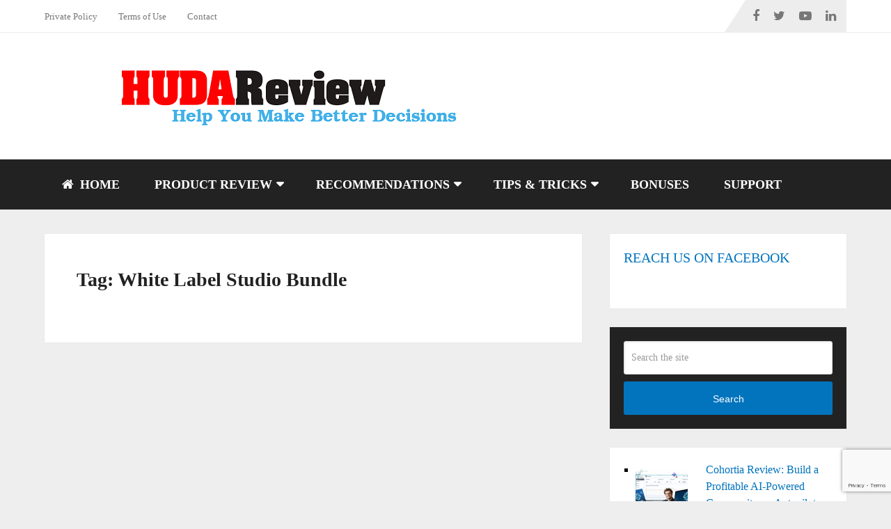

--- FILE ---
content_type: text/html; charset=UTF-8
request_url: https://hudareview.com/tag/white-label-studio-bundle/
body_size: 17523
content:
<!DOCTYPE html>
<html class="no-js" lang="en-US">

<head itemscope itemtype="http://schema.org/WebSite">
	<meta charset="UTF-8">
	<!-- Always force latest IE rendering engine (even in intranet) & Chrome Frame -->
	<!--[if IE ]>
	<meta http-equiv="X-UA-Compatible" content="IE=edge,chrome=1">
	<![endif]-->
	<link rel="profile" href="https://gmpg.org/xfn/11" />
	
					<link rel="icon" href="https://hudareview.com/wp-content/uploads/2020/05/Hudareview-Logo-1.jpg" type="image/x-icon" />
		
					<!-- IE10 Tile.-->
			<meta name="msapplication-TileColor" content="#FFFFFF">
			<meta name="msapplication-TileImage" content="https://hudareview.com/wp-content/uploads/2020/12/Hudareview-Logo-144-144.jpg">
		
					<!--iOS/android/handheld specific -->
			<link rel="apple-touch-icon-precomposed" href="https://hudareview.com/wp-content/uploads/2020/12/Hudareview-Logo-152-152.jpg" />
		
					<meta name="viewport" content="width=device-width, initial-scale=1">
			<meta name="apple-mobile-web-app-capable" content="yes">
			<meta name="apple-mobile-web-app-status-bar-style" content="black">
		
							
		<meta itemprop="name" content="HudaReview" />

					<link rel="pingback" href="" />
	<meta name='robots' content='noindex, follow' />
<script type="text/javascript">document.documentElement.className = document.documentElement.className.replace( /\bno-js\b/,'js' );</script>
	<!-- This site is optimized with the Yoast SEO plugin v26.8 - https://yoast.com/product/yoast-seo-wordpress/ -->
	<title>White Label Studio Bundle - HudaReview</title>
	<meta property="og:locale" content="en_US" />
	<meta property="og:type" content="article" />
	<meta property="og:title" content="White Label Studio Bundle - HudaReview" />
	<meta property="og:url" content="https://hudareview.com/tag/white-label-studio-bundle/" />
	<meta property="og:site_name" content="HudaReview" />
	<meta property="og:image" content="https://hudareview.com/wp-content/uploads/2023/02/Hudareview-web-logo.png" />
	<meta property="og:image:width" content="1200" />
	<meta property="og:image:height" content="675" />
	<meta property="og:image:type" content="image/png" />
	<meta name="twitter:card" content="summary_large_image" />
	<script type="application/ld+json" class="yoast-schema-graph">{"@context":"https://schema.org","@graph":[{"@type":"CollectionPage","@id":"https://hudareview.com/tag/white-label-studio-bundle/","url":"https://hudareview.com/tag/white-label-studio-bundle/","name":"White Label Studio Bundle - HudaReview","isPartOf":{"@id":"https://hudareview.com/#website"},"breadcrumb":{"@id":"https://hudareview.com/tag/white-label-studio-bundle/#breadcrumb"},"inLanguage":"en-US"},{"@type":"BreadcrumbList","@id":"https://hudareview.com/tag/white-label-studio-bundle/#breadcrumb","itemListElement":[{"@type":"ListItem","position":1,"name":"Home","item":"https://hudareview.com/"},{"@type":"ListItem","position":2,"name":"White Label Studio Bundle"}]},{"@type":"WebSite","@id":"https://hudareview.com/#website","url":"https://hudareview.com/","name":"HudaReview","description":"Help You Make Better Decisions","publisher":{"@id":"https://hudareview.com/#/schema/person/8760a1647e77a515e71a8975901f46a5"},"potentialAction":[{"@type":"SearchAction","target":{"@type":"EntryPoint","urlTemplate":"https://hudareview.com/?s={search_term_string}"},"query-input":{"@type":"PropertyValueSpecification","valueRequired":true,"valueName":"search_term_string"}}],"inLanguage":"en-US"},{"@type":["Person","Organization"],"@id":"https://hudareview.com/#/schema/person/8760a1647e77a515e71a8975901f46a5","name":"David Williams","image":{"@type":"ImageObject","inLanguage":"en-US","@id":"https://hudareview.com/#/schema/person/image/","url":"https://i0.wp.com/hudareview.com/wp-content/uploads/2018/12/David-Williams.jpg?fit=960%2C960&ssl=1","contentUrl":"https://i0.wp.com/hudareview.com/wp-content/uploads/2018/12/David-Williams.jpg?fit=960%2C960&ssl=1","width":960,"height":960,"caption":"David Williams"},"logo":{"@id":"https://hudareview.com/#/schema/person/image/"},"description":"Hello all of you! I’m David Williams, leader of a team dedicated to evaluating technology products. Our team consists of 5 members, each member has strengths in each field such as Plugin, Theme, SEO and Software … So we could make the most accurate reviews and comments according to our personal experience. We only review and provide really good products and bring benefits to our customers. Especially with the beginners in their field, we guarantee these products that we evaluate will bring high efficiency for your work. If you want to find inefficient products, this is not the place for you, we never promote the product which is not quality and not bring efficiency to customers.","sameAs":["https://hudareview.com/","https://www.facebook.com/hudareviewdoccom/","https://www.instagram.com/hudareview/","https://www.pinterest.com/hudareview/","https://www.youtube.com/channel/UCKOuC_8FOtQlmgVMgJrDp0A","https://soundcloud.com/hudareview","https://www.tumblr.com/blog/view/davidwilliams9x","https://en.wikipedia.org/wiki/User:Hudareview"]}]}</script>
	<!-- / Yoast SEO plugin. -->


<link rel='dns-prefetch' href='//stats.wp.com' />
<link rel='dns-prefetch' href='//v0.wordpress.com' />
<style id='wp-img-auto-sizes-contain-inline-css' type='text/css'>
img:is([sizes=auto i],[sizes^="auto," i]){contain-intrinsic-size:3000px 1500px}
/*# sourceURL=wp-img-auto-sizes-contain-inline-css */
</style>

<link rel='stylesheet' id='wp-block-library-css' href='https://hudareview.com/wp-includes/css/dist/block-library/style.css' type='text/css' media='all' />
<style id='wp-block-latest-posts-inline-css' type='text/css'>
.wp-block-latest-posts{
  box-sizing:border-box;
}
.wp-block-latest-posts.alignleft{
  margin-right:2em;
}
.wp-block-latest-posts.alignright{
  margin-left:2em;
}
.wp-block-latest-posts.wp-block-latest-posts__list{
  list-style:none;
}
.wp-block-latest-posts.wp-block-latest-posts__list li{
  clear:both;
  overflow-wrap:break-word;
}
.wp-block-latest-posts.is-grid{
  display:flex;
  flex-wrap:wrap;
}
.wp-block-latest-posts.is-grid li{
  margin:0 1.25em 1.25em 0;
  width:100%;
}
@media (min-width:600px){
  .wp-block-latest-posts.columns-2 li{
    width:calc(50% - .625em);
  }
  .wp-block-latest-posts.columns-2 li:nth-child(2n){
    margin-right:0;
  }
  .wp-block-latest-posts.columns-3 li{
    width:calc(33.33333% - .83333em);
  }
  .wp-block-latest-posts.columns-3 li:nth-child(3n){
    margin-right:0;
  }
  .wp-block-latest-posts.columns-4 li{
    width:calc(25% - .9375em);
  }
  .wp-block-latest-posts.columns-4 li:nth-child(4n){
    margin-right:0;
  }
  .wp-block-latest-posts.columns-5 li{
    width:calc(20% - 1em);
  }
  .wp-block-latest-posts.columns-5 li:nth-child(5n){
    margin-right:0;
  }
  .wp-block-latest-posts.columns-6 li{
    width:calc(16.66667% - 1.04167em);
  }
  .wp-block-latest-posts.columns-6 li:nth-child(6n){
    margin-right:0;
  }
}

:root :where(.wp-block-latest-posts.is-grid){
  padding:0;
}
:root :where(.wp-block-latest-posts.wp-block-latest-posts__list){
  padding-left:0;
}

.wp-block-latest-posts__post-author,.wp-block-latest-posts__post-date{
  display:block;
  font-size:.8125em;
}

.wp-block-latest-posts__post-excerpt,.wp-block-latest-posts__post-full-content{
  margin-bottom:1em;
  margin-top:.5em;
}

.wp-block-latest-posts__featured-image a{
  display:inline-block;
}
.wp-block-latest-posts__featured-image img{
  height:auto;
  max-width:100%;
  width:auto;
}
.wp-block-latest-posts__featured-image.alignleft{
  float:left;
  margin-right:1em;
}
.wp-block-latest-posts__featured-image.alignright{
  float:right;
  margin-left:1em;
}
.wp-block-latest-posts__featured-image.aligncenter{
  margin-bottom:1em;
  text-align:center;
}
/*# sourceURL=https://hudareview.com/wp-includes/blocks/latest-posts/style.css */
</style>
<style id='global-styles-inline-css' type='text/css'>
:root{--wp--preset--aspect-ratio--square: 1;--wp--preset--aspect-ratio--4-3: 4/3;--wp--preset--aspect-ratio--3-4: 3/4;--wp--preset--aspect-ratio--3-2: 3/2;--wp--preset--aspect-ratio--2-3: 2/3;--wp--preset--aspect-ratio--16-9: 16/9;--wp--preset--aspect-ratio--9-16: 9/16;--wp--preset--color--black: #000000;--wp--preset--color--cyan-bluish-gray: #abb8c3;--wp--preset--color--white: #ffffff;--wp--preset--color--pale-pink: #f78da7;--wp--preset--color--vivid-red: #cf2e2e;--wp--preset--color--luminous-vivid-orange: #ff6900;--wp--preset--color--luminous-vivid-amber: #fcb900;--wp--preset--color--light-green-cyan: #7bdcb5;--wp--preset--color--vivid-green-cyan: #00d084;--wp--preset--color--pale-cyan-blue: #8ed1fc;--wp--preset--color--vivid-cyan-blue: #0693e3;--wp--preset--color--vivid-purple: #9b51e0;--wp--preset--gradient--vivid-cyan-blue-to-vivid-purple: linear-gradient(135deg,rgb(6,147,227) 0%,rgb(155,81,224) 100%);--wp--preset--gradient--light-green-cyan-to-vivid-green-cyan: linear-gradient(135deg,rgb(122,220,180) 0%,rgb(0,208,130) 100%);--wp--preset--gradient--luminous-vivid-amber-to-luminous-vivid-orange: linear-gradient(135deg,rgb(252,185,0) 0%,rgb(255,105,0) 100%);--wp--preset--gradient--luminous-vivid-orange-to-vivid-red: linear-gradient(135deg,rgb(255,105,0) 0%,rgb(207,46,46) 100%);--wp--preset--gradient--very-light-gray-to-cyan-bluish-gray: linear-gradient(135deg,rgb(238,238,238) 0%,rgb(169,184,195) 100%);--wp--preset--gradient--cool-to-warm-spectrum: linear-gradient(135deg,rgb(74,234,220) 0%,rgb(151,120,209) 20%,rgb(207,42,186) 40%,rgb(238,44,130) 60%,rgb(251,105,98) 80%,rgb(254,248,76) 100%);--wp--preset--gradient--blush-light-purple: linear-gradient(135deg,rgb(255,206,236) 0%,rgb(152,150,240) 100%);--wp--preset--gradient--blush-bordeaux: linear-gradient(135deg,rgb(254,205,165) 0%,rgb(254,45,45) 50%,rgb(107,0,62) 100%);--wp--preset--gradient--luminous-dusk: linear-gradient(135deg,rgb(255,203,112) 0%,rgb(199,81,192) 50%,rgb(65,88,208) 100%);--wp--preset--gradient--pale-ocean: linear-gradient(135deg,rgb(255,245,203) 0%,rgb(182,227,212) 50%,rgb(51,167,181) 100%);--wp--preset--gradient--electric-grass: linear-gradient(135deg,rgb(202,248,128) 0%,rgb(113,206,126) 100%);--wp--preset--gradient--midnight: linear-gradient(135deg,rgb(2,3,129) 0%,rgb(40,116,252) 100%);--wp--preset--font-size--small: 13px;--wp--preset--font-size--medium: 20px;--wp--preset--font-size--large: 36px;--wp--preset--font-size--x-large: 42px;--wp--preset--spacing--20: 0.44rem;--wp--preset--spacing--30: 0.67rem;--wp--preset--spacing--40: 1rem;--wp--preset--spacing--50: 1.5rem;--wp--preset--spacing--60: 2.25rem;--wp--preset--spacing--70: 3.38rem;--wp--preset--spacing--80: 5.06rem;--wp--preset--shadow--natural: 6px 6px 9px rgba(0, 0, 0, 0.2);--wp--preset--shadow--deep: 12px 12px 50px rgba(0, 0, 0, 0.4);--wp--preset--shadow--sharp: 6px 6px 0px rgba(0, 0, 0, 0.2);--wp--preset--shadow--outlined: 6px 6px 0px -3px rgb(255, 255, 255), 6px 6px rgb(0, 0, 0);--wp--preset--shadow--crisp: 6px 6px 0px rgb(0, 0, 0);}:where(.is-layout-flex){gap: 0.5em;}:where(.is-layout-grid){gap: 0.5em;}body .is-layout-flex{display: flex;}.is-layout-flex{flex-wrap: wrap;align-items: center;}.is-layout-flex > :is(*, div){margin: 0;}body .is-layout-grid{display: grid;}.is-layout-grid > :is(*, div){margin: 0;}:where(.wp-block-columns.is-layout-flex){gap: 2em;}:where(.wp-block-columns.is-layout-grid){gap: 2em;}:where(.wp-block-post-template.is-layout-flex){gap: 1.25em;}:where(.wp-block-post-template.is-layout-grid){gap: 1.25em;}.has-black-color{color: var(--wp--preset--color--black) !important;}.has-cyan-bluish-gray-color{color: var(--wp--preset--color--cyan-bluish-gray) !important;}.has-white-color{color: var(--wp--preset--color--white) !important;}.has-pale-pink-color{color: var(--wp--preset--color--pale-pink) !important;}.has-vivid-red-color{color: var(--wp--preset--color--vivid-red) !important;}.has-luminous-vivid-orange-color{color: var(--wp--preset--color--luminous-vivid-orange) !important;}.has-luminous-vivid-amber-color{color: var(--wp--preset--color--luminous-vivid-amber) !important;}.has-light-green-cyan-color{color: var(--wp--preset--color--light-green-cyan) !important;}.has-vivid-green-cyan-color{color: var(--wp--preset--color--vivid-green-cyan) !important;}.has-pale-cyan-blue-color{color: var(--wp--preset--color--pale-cyan-blue) !important;}.has-vivid-cyan-blue-color{color: var(--wp--preset--color--vivid-cyan-blue) !important;}.has-vivid-purple-color{color: var(--wp--preset--color--vivid-purple) !important;}.has-black-background-color{background-color: var(--wp--preset--color--black) !important;}.has-cyan-bluish-gray-background-color{background-color: var(--wp--preset--color--cyan-bluish-gray) !important;}.has-white-background-color{background-color: var(--wp--preset--color--white) !important;}.has-pale-pink-background-color{background-color: var(--wp--preset--color--pale-pink) !important;}.has-vivid-red-background-color{background-color: var(--wp--preset--color--vivid-red) !important;}.has-luminous-vivid-orange-background-color{background-color: var(--wp--preset--color--luminous-vivid-orange) !important;}.has-luminous-vivid-amber-background-color{background-color: var(--wp--preset--color--luminous-vivid-amber) !important;}.has-light-green-cyan-background-color{background-color: var(--wp--preset--color--light-green-cyan) !important;}.has-vivid-green-cyan-background-color{background-color: var(--wp--preset--color--vivid-green-cyan) !important;}.has-pale-cyan-blue-background-color{background-color: var(--wp--preset--color--pale-cyan-blue) !important;}.has-vivid-cyan-blue-background-color{background-color: var(--wp--preset--color--vivid-cyan-blue) !important;}.has-vivid-purple-background-color{background-color: var(--wp--preset--color--vivid-purple) !important;}.has-black-border-color{border-color: var(--wp--preset--color--black) !important;}.has-cyan-bluish-gray-border-color{border-color: var(--wp--preset--color--cyan-bluish-gray) !important;}.has-white-border-color{border-color: var(--wp--preset--color--white) !important;}.has-pale-pink-border-color{border-color: var(--wp--preset--color--pale-pink) !important;}.has-vivid-red-border-color{border-color: var(--wp--preset--color--vivid-red) !important;}.has-luminous-vivid-orange-border-color{border-color: var(--wp--preset--color--luminous-vivid-orange) !important;}.has-luminous-vivid-amber-border-color{border-color: var(--wp--preset--color--luminous-vivid-amber) !important;}.has-light-green-cyan-border-color{border-color: var(--wp--preset--color--light-green-cyan) !important;}.has-vivid-green-cyan-border-color{border-color: var(--wp--preset--color--vivid-green-cyan) !important;}.has-pale-cyan-blue-border-color{border-color: var(--wp--preset--color--pale-cyan-blue) !important;}.has-vivid-cyan-blue-border-color{border-color: var(--wp--preset--color--vivid-cyan-blue) !important;}.has-vivid-purple-border-color{border-color: var(--wp--preset--color--vivid-purple) !important;}.has-vivid-cyan-blue-to-vivid-purple-gradient-background{background: var(--wp--preset--gradient--vivid-cyan-blue-to-vivid-purple) !important;}.has-light-green-cyan-to-vivid-green-cyan-gradient-background{background: var(--wp--preset--gradient--light-green-cyan-to-vivid-green-cyan) !important;}.has-luminous-vivid-amber-to-luminous-vivid-orange-gradient-background{background: var(--wp--preset--gradient--luminous-vivid-amber-to-luminous-vivid-orange) !important;}.has-luminous-vivid-orange-to-vivid-red-gradient-background{background: var(--wp--preset--gradient--luminous-vivid-orange-to-vivid-red) !important;}.has-very-light-gray-to-cyan-bluish-gray-gradient-background{background: var(--wp--preset--gradient--very-light-gray-to-cyan-bluish-gray) !important;}.has-cool-to-warm-spectrum-gradient-background{background: var(--wp--preset--gradient--cool-to-warm-spectrum) !important;}.has-blush-light-purple-gradient-background{background: var(--wp--preset--gradient--blush-light-purple) !important;}.has-blush-bordeaux-gradient-background{background: var(--wp--preset--gradient--blush-bordeaux) !important;}.has-luminous-dusk-gradient-background{background: var(--wp--preset--gradient--luminous-dusk) !important;}.has-pale-ocean-gradient-background{background: var(--wp--preset--gradient--pale-ocean) !important;}.has-electric-grass-gradient-background{background: var(--wp--preset--gradient--electric-grass) !important;}.has-midnight-gradient-background{background: var(--wp--preset--gradient--midnight) !important;}.has-small-font-size{font-size: var(--wp--preset--font-size--small) !important;}.has-medium-font-size{font-size: var(--wp--preset--font-size--medium) !important;}.has-large-font-size{font-size: var(--wp--preset--font-size--large) !important;}.has-x-large-font-size{font-size: var(--wp--preset--font-size--x-large) !important;}
/*# sourceURL=global-styles-inline-css */
</style>
<style id='core-block-supports-inline-css' type='text/css'>
/**
 * Core styles: block-supports
 */

/*# sourceURL=core-block-supports-inline-css */
</style>

<style id='classic-theme-styles-inline-css' type='text/css'>
/**
 * These rules are needed for backwards compatibility.
 * They should match the button element rules in the base theme.json file.
 */
.wp-block-button__link {
	color: #ffffff;
	background-color: #32373c;
	border-radius: 9999px; /* 100% causes an oval, but any explicit but really high value retains the pill shape. */

	/* This needs a low specificity so it won't override the rules from the button element if defined in theme.json. */
	box-shadow: none;
	text-decoration: none;

	/* The extra 2px are added to size solids the same as the outline versions.*/
	padding: calc(0.667em + 2px) calc(1.333em + 2px);

	font-size: 1.125em;
}

.wp-block-file__button {
	background: #32373c;
	color: #ffffff;
	text-decoration: none;
}

/*# sourceURL=/wp-includes/css/classic-themes.css */
</style>
<link rel='stylesheet' id='contact-form-7-css' href='https://hudareview.com/wp-content/plugins/contact-form-7/includes/css/styles.css' type='text/css' media='all' />
<link rel='stylesheet' id='parent-style-css' href='https://hudareview.com/wp-content/themes/mts_schema/style.css' type='text/css' media='all' />
<style id='jetpack_facebook_likebox-inline-css' type='text/css'>
.widget_facebook_likebox {
	overflow: hidden;
}

/*# sourceURL=https://hudareview.com/wp-content/plugins/jetpack/modules/widgets/facebook-likebox/style.css */
</style>
<link rel='stylesheet' id='schema-stylesheet-css' href='https://hudareview.com/wp-content/themes/mts_schema-child/style.css' type='text/css' media='all' />
<style id='schema-stylesheet-inline-css' type='text/css'>

		body {background-color:#eeeeee;}
		.main-header.regular_header, .regular_header #primary-navigation .navigation ul ul li {background-color:#ffffff;}
		.main-header.logo_in_nav_header, .logo_in_nav_header #primary-navigation .navigation ul ul li {background-color:#ffffff;}
		body {background-color:#eeeeee;}
		.pace .pace-progress, #mobile-menu-wrapper ul li a:hover, .pagination .page-numbers.current, .pagination a:hover, .single .pagination a:hover .current { background: #0274be; }
		.postauthor h5, .textwidget a, .pnavigation2 a, .sidebar.c-4-12 a:hover, footer .widget li a:hover, .sidebar.c-4-12 a:hover, .reply a, .title a:hover, .post-info a:hover, .widget .thecomment, #tabber .inside li a:hover, .readMore a:hover, .fn a, a, a:hover, #secondary-navigation .navigation ul li a:hover, .readMore a, #primary-navigation a:hover, #secondary-navigation .navigation ul .current-menu-item a, .widget .wp_review_tab_widget_content a, .sidebar .wpt_widget_content a { color:#0274be; }
		a#pull, #commentform input#submit, #mtscontact_submit, .mts-subscribe input[type='submit'], .widget_product_search input[type='submit'], #move-to-top:hover, .currenttext, .pagination a:hover, .pagination .nav-previous a:hover, .pagination .nav-next a:hover, #load-posts a:hover, .single .pagination a:hover .currenttext, .single .pagination > .current .currenttext, #tabber ul.tabs li a.selected, .tagcloud a, .wp-block-tag-cloud a, .navigation ul .sfHover a, .woocommerce a.button, .woocommerce-page a.button, .woocommerce button.button, .woocommerce-page button.button, .woocommerce input.button, .woocommerce-page input.button, .woocommerce #respond input#submit, .woocommerce-page #respond input#submit, .woocommerce #content input.button, .woocommerce-page #content input.button, .woocommerce .bypostauthor:after, #searchsubmit, .woocommerce nav.woocommerce-pagination ul li span.current, .woocommerce-page nav.woocommerce-pagination ul li span.current, .woocommerce #content nav.woocommerce-pagination ul li span.current, .woocommerce-page #content nav.woocommerce-pagination ul li span.current, .woocommerce nav.woocommerce-pagination ul li a:hover, .woocommerce-page nav.woocommerce-pagination ul li a:hover, .woocommerce #content nav.woocommerce-pagination ul li a:hover, .woocommerce-page #content nav.woocommerce-pagination ul li a:hover, .woocommerce nav.woocommerce-pagination ul li a:focus, .woocommerce-page nav.woocommerce-pagination ul li a:focus, .woocommerce #content nav.woocommerce-pagination ul li a:focus, .woocommerce-page #content nav.woocommerce-pagination ul li a:focus, .woocommerce a.button, .woocommerce-page a.button, .woocommerce button.button, .woocommerce-page button.button, .woocommerce input.button, .woocommerce-page input.button, .woocommerce #respond input#submit, .woocommerce-page #respond input#submit, .woocommerce #content input.button, .woocommerce-page #content input.button, .latestPost-review-wrapper, .latestPost .review-type-circle.latestPost-review-wrapper, #wpmm-megamenu .review-total-only, .sbutton, #searchsubmit, .widget .wpt_widget_content #tags-tab-content ul li a, .widget .review-total-only.large-thumb, #add_payment_method .wc-proceed-to-checkout a.checkout-button, .woocommerce-cart .wc-proceed-to-checkout a.checkout-button, .woocommerce-checkout .wc-proceed-to-checkout a.checkout-button, .woocommerce #respond input#submit.alt:hover, .woocommerce a.button.alt:hover, .woocommerce button.button.alt:hover, .woocommerce input.button.alt:hover, .woocommerce #respond input#submit.alt, .woocommerce a.button.alt, .woocommerce button.button.alt, .woocommerce input.button.alt, .woocommerce-account .woocommerce-MyAccount-navigation li.is-active, .woocommerce-product-search button[type='submit'], .woocommerce .woocommerce-widget-layered-nav-dropdown__submit, .wp-block-search .wp-block-search__button { background-color:#0274be; color: #fff!important; }
		.related-posts .title a:hover, .latestPost .title a { color: #0274be; }
		.navigation #wpmm-megamenu .wpmm-pagination a { background-color: #0274be!important; }
		#header .sbutton, #secondary-navigation .ajax-search-results li a:hover { color: #0274be!important; }
		footer {background-color:#222222; }
		
		.copyrights { background-color: #ffffff; }
		.flex-control-thumbs .flex-active{ border-top:3px solid #0274be;}
		.wpmm-megamenu-showing.wpmm-light-scheme { background-color:#0274be!important; }
		.regular_header #header {background-color:#222222; }
		.logo_in_nav_header #header {background-color:#222222; }
		
		
		
		.bypostauthor > div { overflow: hidden; padding: 3%; background: #222; width: 100%; color: #AAA; box-sizing: border-box; }
		.bypostauthor:after { content: "\f044"; position: absolute; font-family: fontawesome; right: 0; top: 0; padding: 1px 10px; color: #535353; font-size: 32px; }
		
		@media screen and (max-width:865px) { #catcher { height: 0px!important } .sticky-navigation-active { position: relative!important; top: 0px!important } }
		.wp-review-32708.review-wrapper { font-family: 'Times New Roman', Times, serif !important}
	
/*# sourceURL=schema-stylesheet-inline-css */
</style>
<link rel='stylesheet' id='responsive-css' href='https://hudareview.com/wp-content/themes/mts_schema/css/responsive.css' type='text/css' media='all' />
<link rel='stylesheet' id='fontawesome-css' href='https://hudareview.com/wp-content/themes/mts_schema/css/font-awesome.min.css' type='text/css' media='all' />
<script type="text/javascript" src="https://hudareview.com/wp-includes/js/jquery/jquery.js" id="jquery-core-js"></script>
<script type="text/javascript" src="https://hudareview.com/wp-includes/js/jquery/jquery-migrate.js" id="jquery-migrate-js"></script>
<script type="application/ld+json">{
	"@context": "http://schema.org",
  	"@type": "Professionalservice",
"@id":"https://hudareview.com/",
	"url": "https://hudareview.com/",
	"logo": "https://hudareview.com/wp-content/uploads/2018/03/29250622_1004344269730025_522158276_o.png",
    "image":"https://hudareview.com/wp-content/uploads/2019/11/cropped-Hudareview-Logo-1-1.jpg",
    "priceRange":"1$-3000$",
	"hasMap": "https://www.google.com/maps/place/Huda+Review/@40.7195968,-74.0005621,17z/data=!3m1!4b1!4m5!3m4!1s0x89c259179f5cedc9:0xd3cedac439800680!8m2!3d40.7195968!4d-73.9983734?shorturl=1",	
	"email": "mailto:david@hudareview.com			",
    "founder": "David Williams",
  	"address": {
    	"@type": "PostalAddress",
    	"addressLocality": "New York",
        "addressCountry": "USA",
    	"addressRegion": "New York",
    	"postalCode":"10013",
    	"streetAddress": "171 Grand St, New York, NY 10013"
  	},
  	"description": "Hudareview - Help You Make Better Decision",
	"name": "HudaReview",
  	"telephone": "206-946-2157",
  	"openingHoursSpecification": [
  {
    "@type": "OpeningHoursSpecification",
    "dayOfWeek": [
      "Monday",
      "Tuesday",
      "Wednesday",
      "Thursday",
      "Friday"
    ],
    "opens": "01:00",
    "closes": "23:30"
  },
  {
    "@type": "OpeningHoursSpecification",
    "dayOfWeek": [
      "Saturday"
    ],
    "opens": "1:00",
    "closes": "23:00"
  }
],
  	"geo": {
    	"@type": "GeoCoordinates",
   	"latitude": "40.7195968",
    	"longitude": "-74.0005621"
 		}, 			
         "potentialAction": {
    "@type": "ReserveAction",
    "target": {
      "@type": "EntryPoint",
      "urlTemplate": "https://hudareview.com/contact/",
      "inLanguage": "en",
      "actionPlatform": [
        "http://schema.org/DesktopWebPlatform",
        "http://schema.org/IOSPlatform",
        "http://schema.org/AndroidPlatform"
      ]
    },
    "result": {
      "@type": "Reservation",
      "name": "contact"
    }
  },
 
  	"sameAs" : [ "https://www.facebook.com/hudareviewdoccom/",
    	"https://www.youtube.com/channel/UCF5E-5irnCT0PrKXK7tTQhg",
    	"https://twitter.com/hudareview",
		"https://www.instagram.com/hudareview/",
		"https://www.linkedin.com/in/huda-review-206971140/",
		"https://www.pinterest.com/hudareview/",
		"https://soundcloud.com/hudareview",
		"https://www.diigo.com/profile/hudareview",
		"https://www.plurk.com/Hudareview",
		"https://mix.com/hudareview",
		"http://www.folkd.com/user/hudareview",
		"https://weheartit.com/hudareview",
        "https://davidwilliams9x.tumblr.com/"]
	}</script>
	<script type="application/ld+json">{
  "@context": "http://schema.org",
  "@type": "Person",
  "name": "David Williams",
  "jobTitle": "Ceo",
  "image" : "https://hudareview.com/wp-content/uploads/2019/09/David-Williams.jpg",
   "worksFor" : "HudaReview",
  "url": "https://hudareview.com/",
"sameAs":["https://www.linkedin.com/in/david-williams-4918921a1/",
"https://www.facebook.com/david.williams.739943",
"https://secure.gravatar.com/avatar/3fd72408851e892435a557efa565a34c",
"https://www.youtube.com/channel/UCSoGOVmO7m6RDTKjY04e7xA"],
"AlumniOf" : [ "Leman Manhattan Preparatory School",
"Adelphi University" ],
"address": {
  "@type": "PostalAddress",
    "addressLocality": "New York",
    "addressRegion": "USA"
	 }}</script>
<meta name='dmca-site-verification' content='ckNHN2oydGdJa2cvaWt0RUZoUFhGUT090' />
<!-- Google tag (gtag.js) -->
<script async src="https://www.googletagmanager.com/gtag/js?id=AW-760834475">
</script>
<script>
  window.dataLayer = window.dataLayer || [];
  function gtag(){dataLayer.push(arguments);}
  gtag('js', new Date());

  gtag('config', 'AW-760834475');
</script>
	<style>img#wpstats{display:none}</style>
		
<style type="text/css">
#logo a { font-family: 'Times New Roman', Times, serif; font-weight: normal; font-size: 32px; color: #222222;text-transform: uppercase; }
#primary-navigation a, .mts-cart { font-family: 'Times New Roman', Times, serif; font-weight: normal; font-size: 13px; color: #777777; }
#secondary-navigation a { font-family: 'Times New Roman', Times, serif; font-weight: 700; font-size: 18px; color: #ffffff;text-transform: uppercase; }
.latestPost .title a { font-family: 'Times New Roman', Times, serif; font-weight: 700; font-size: 30px; color: #dd021f; }
.single-title { font-family: 'Times New Roman', Times, serif; font-weight: normal; font-size: 28px; color: #0041db; }
body { font-family: 'Times New Roman', Times, serif; font-weight: normal; font-size: 20px; color: #000000; }
#sidebar .widget h3 { font-family: 'Times New Roman', Times, serif; font-weight: normal; font-size: 20px; color: #222222;text-transform: uppercase; }
#sidebar .widget { font-family: 'Times New Roman', Times, serif; font-weight: normal; font-size: 16px; color: #000000; }
.footer-widgets h3 { font-family: 'Times New Roman', Times, serif; font-weight: normal; font-size: 18px; color: #ffffff;text-transform: uppercase; }
.f-widget a, footer .wpt_widget_content a, footer .wp_review_tab_widget_content a, footer .wpt_tab_widget_content a, footer .widget .wp_review_tab_widget_content a { font-family: 'Times New Roman', Times, serif; font-weight: normal; font-size: 16px; color: #999999; }
.footer-widgets, .f-widget .top-posts .comment_num, footer .meta, footer .twitter_time, footer .widget .wpt_widget_content .wpt-postmeta, footer .widget .wpt_comment_content, footer .widget .wpt_excerpt, footer .wp_review_tab_widget_content .wp-review-tab-postmeta, footer .advanced-recent-posts p, footer .popular-posts p, footer .category-posts p { font-family: 'Times New Roman', Times, serif; font-weight: normal; font-size: 16px; color: #777777; }
#copyright-note { font-family: 'Times New Roman', Times, serif; font-weight: normal; font-size: 14px; color: #7e7d7d; }
h1 { font-family: 'Times New Roman', Times, serif; font-weight: 700; font-size: 28px; color: #222222; }
h2 { font-family: 'Times New Roman', Times, serif; font-weight: 700; font-size: 24px; color: #dd0d0d; }
h3 { font-family: 'Times New Roman', Times, serif; font-weight: 700; font-size: 22px; color: #0837d3; }
h4 { font-family: 'Times New Roman', Times, serif; font-weight: 700; font-size: 20px; color: #d6270c; }
h5 { font-family: 'Times New Roman', Times, serif; font-weight: normal; font-size: 20px; color: #222222; }
h6 { font-family: 'Times New Roman', Times, serif; font-weight: normal; font-size: 14px; color: #222222; }
</style>
<!-- Global site tag (gtag.js) - Google Analytics -->
<script async src="https://www.googletagmanager.com/gtag/js?id=UA-132398021-1"></script>
<script>
  window.dataLayer = window.dataLayer || [];
  function gtag(){dataLayer.push(arguments);}
  gtag('js', new Date());

  gtag('config', 'UA-132398021-1');
</script>
<link rel="icon" href="https://hudareview.com/wp-content/uploads/2019/11/cropped-Hudareview-Logo-1-1-32x32.jpg" sizes="32x32" />
<link rel="icon" href="https://hudareview.com/wp-content/uploads/2019/11/cropped-Hudareview-Logo-1-1-192x192.jpg" sizes="192x192" />
<link rel="apple-touch-icon" href="https://hudareview.com/wp-content/uploads/2019/11/cropped-Hudareview-Logo-1-1-180x180.jpg" />
<meta name="msapplication-TileImage" content="https://hudareview.com/wp-content/uploads/2019/11/cropped-Hudareview-Logo-1-1-270x270.jpg" />
		<style type="text/css" id="wp-custom-css">
			img, video, object {
    height: auto;
}
.post-single-content h1, .post-single-content h2, .post-single-content h3, .post-single-content h4, .post-single-content h5, .post-single-content h6 {
    text-transform: capitalize;
}
table td {
  vertical-align: top;
}		</style>
		</head>

<body data-rsssl=1 id="blog" class="archive tag tag-white-label-studio-bundle tag-20401 wp-custom-logo wp-embed-responsive wp-theme-mts_schema wp-child-theme-mts_schema-child main" itemscope itemtype="http://schema.org/WebPage">
	<div class="main-container">
		
									<header id="site-header" class="main-header regular_header" role="banner" itemscope itemtype="http://schema.org/WPHeader">
											<div id="primary-nav">
							<div class="container">
								<div id="primary-navigation" class="primary-navigation" role="navigation" itemscope itemtype="http://schema.org/SiteNavigationElement">
									<nav class="navigation clearfix">
										<ul id="menu-hudareview" class="menu clearfix"><li id="menu-item-24" class="menu-item menu-item-type-post_type menu-item-object-page menu-item-privacy-policy menu-item-24"><a href="https://hudareview.com/private-policy/" data-wpel-link="internal">Private Policy</a></li>
<li id="menu-item-25" class="menu-item menu-item-type-post_type menu-item-object-page menu-item-25"><a href="https://hudareview.com/terms-of-use/" data-wpel-link="internal">Terms of Use</a></li>
<li id="menu-item-26" class="menu-item menu-item-type-post_type menu-item-object-page menu-item-26"><a href="https://hudareview.com/contact/" data-wpel-link="internal">Contact</a></li>
</ul>																					<div class="header-social-icons">
																																				<a href="https://www.facebook.com/hudareviewdoccom/" class="header-facebook" target="_blank" data-wpel-link="external" rel="external noopener noreferrer">
														<span class="fa fa-facebook"></span>
													</a>
																																																<a href="https://twitter.com/hudareview" class="header-twitter" target="_blank" data-wpel-link="external" rel="external noopener noreferrer">
														<span class="fa fa-twitter"></span>
													</a>
																																																<a href="https://www.youtube.com/channel/UCF5E-5irnCT0PrKXK7tTQhg?view_as=subscriber" class="header-youtube-play" target="_blank" data-wpel-link="external" rel="external noopener noreferrer">
														<span class="fa fa-youtube-play"></span>
													</a>
																																																<a href="https://www.linkedin.com/in/huda-review-206971140/" class="header-linkedin" target="_blank" data-wpel-link="external" rel="external noopener noreferrer">
														<span class="fa fa-linkedin"></span>
													</a>
																																		</div>
																													</nav>
								</div>
							</div>
						</div>
												<div id="regular-header">
							<div class="container">
								<div class="logo-wrap">
																				<h2 id="logo" class="image-logo" itemprop="headline">
												<a href="https://hudareview.com" data-wpel-link="internal">
													<img src="https://hudareview.com/wp-content/uploads/2022/06/Hudareview-Logo-Copy.png" alt="HudaReview" width="600" height="84"></a>
											</h2><!-- END #logo -->
																			</div>
															</div>
						</div>
												<div id="header">
												<div class="container">
							
							<div id="secondary-navigation" class="secondary-navigation" role="navigation" itemscope itemtype="http://schema.org/SiteNavigationElement">
								<a href="#" id="pull" class="toggle-mobile-menu">Menu</a>
																	<nav class="navigation clearfix">
										<ul id="menu-main-menu" class="menu clearfix"><li id="menu-item-40" class="menu-item menu-item-type-custom menu-item-object-custom menu-item-home menu-item-40"><a href="https://hudareview.com/" data-wpel-link="internal"><i class="fa fa-home"></i> Home</a></li>
<li id="menu-item-50097" class="menu-item menu-item-type-taxonomy menu-item-object-category menu-item-has-children menu-item-50097"><a href="https://hudareview.com/category/product-review/" data-wpel-link="internal">Product Review</a>
<ul class="sub-menu">
	<li id="menu-item-77966" class="menu-item menu-item-type-taxonomy menu-item-object-category menu-item-77966"><a href="https://hudareview.com/category/product-review/ai-tools/" data-wpel-link="internal">A.I Tools</a></li>
	<li id="menu-item-23826" class="menu-item menu-item-type-taxonomy menu-item-object-category menu-item-23826"><a href="https://hudareview.com/category/product-review/affiliate-marketing/" data-wpel-link="internal">AFFILIATE MARKETING</a></li>
	<li id="menu-item-43" class="menu-item menu-item-type-taxonomy menu-item-object-category menu-item-43"><a href="https://hudareview.com/category/product-review/seo-software/" data-wpel-link="internal">SEO &amp; SOFTWARE</a></li>
	<li id="menu-item-44" class="menu-item menu-item-type-taxonomy menu-item-object-category menu-item-44"><a href="https://hudareview.com/category/product-review/social-media-video/" data-wpel-link="internal">SOCIAL MEDIA &amp; VIDEO</a></li>
	<li id="menu-item-48" class="menu-item menu-item-type-taxonomy menu-item-object-category menu-item-48"><a href="https://hudareview.com/category/product-review/training-courses/" data-wpel-link="internal">TRAINING COURSES</a></li>
	<li id="menu-item-47" class="menu-item menu-item-type-taxonomy menu-item-object-category menu-item-47"><a href="https://hudareview.com/category/product-review/traffic-general/" data-wpel-link="internal">TRAFFIC &amp; GENERAL</a></li>
	<li id="menu-item-21473" class="menu-item menu-item-type-taxonomy menu-item-object-category menu-item-21473"><a href="https://hudareview.com/category/product-review/list-building/" data-wpel-link="internal">LIST BUILDING</a></li>
	<li id="menu-item-82273" class="menu-item menu-item-type-taxonomy menu-item-object-category menu-item-82273"><a href="https://hudareview.com/category/product-review/hosting/" data-wpel-link="internal">HOSTING</a></li>
	<li id="menu-item-45" class="menu-item menu-item-type-taxonomy menu-item-object-category menu-item-45"><a href="https://hudareview.com/category/product-review/theme-plugin/" data-wpel-link="internal">THEME &amp; PLUGIN</a></li>
	<li id="menu-item-23824" class="menu-item menu-item-type-taxonomy menu-item-object-category menu-item-23824"><a href="https://hudareview.com/category/product-review/local-marketing/" data-wpel-link="internal">LOCAL MARKETING</a></li>
	<li id="menu-item-59702" class="menu-item menu-item-type-taxonomy menu-item-object-category menu-item-59702"><a href="https://hudareview.com/category/product-review/course-creator/" data-wpel-link="internal">COURSE CREATOR</a></li>
	<li id="menu-item-82434" class="menu-item menu-item-type-taxonomy menu-item-object-category menu-item-82434"><a href="https://hudareview.com/category/product-review/kdp-publishing/" data-wpel-link="internal">KDP Publishing</a></li>
	<li id="menu-item-149652" class="menu-item menu-item-type-taxonomy menu-item-object-category menu-item-149652"><a href="https://hudareview.com/category/product-review/pod/" data-wpel-link="internal">POD Business</a></li>
	<li id="menu-item-23825" class="menu-item menu-item-type-taxonomy menu-item-object-category menu-item-23825"><a href="https://hudareview.com/category/product-review/graphics/" data-wpel-link="internal">GRAPHICS &amp; TEMPLATES</a></li>
	<li id="menu-item-22144" class="menu-item menu-item-type-taxonomy menu-item-object-category menu-item-22144"><a href="https://hudareview.com/category/product-review/plr/" data-wpel-link="internal">PLR</a></li>
	<li id="menu-item-24158" class="menu-item menu-item-type-taxonomy menu-item-object-category menu-item-24158"><a href="https://hudareview.com/category/product-review/ecommerce/" data-wpel-link="internal">E-COMMERCE</a></li>
	<li id="menu-item-46858" class="menu-item menu-item-type-taxonomy menu-item-object-category menu-item-46858"><a href="https://hudareview.com/category/product-review/cryptocurrency/" data-wpel-link="internal">CRYPTOCURRENCY</a></li>
</ul>
</li>
<li id="menu-item-50098" class="menu-item menu-item-type-taxonomy menu-item-object-category menu-item-has-children menu-item-50098"><a href="https://hudareview.com/category/recommendations/" data-wpel-link="internal">Recommendations</a>
<ul class="sub-menu">
	<li id="menu-item-25023" class="menu-item menu-item-type-taxonomy menu-item-object-category menu-item-25023"><a href="https://hudareview.com/category/recommendations/learn-to-make-your-very-first-dollars-online/" data-wpel-link="internal">Learn To Make Your Very First Dollars Online</a></li>
	<li id="menu-item-25025" class="menu-item menu-item-type-taxonomy menu-item-object-category menu-item-25025"><a href="https://hudareview.com/category/recommendations/powerful-tools-for-your-video-creation/" data-wpel-link="internal">Powerful Tools For Your Video Creation</a></li>
	<li id="menu-item-25026" class="menu-item menu-item-type-taxonomy menu-item-object-category menu-item-25026"><a href="https://hudareview.com/category/recommendations/the-apps-for-massive-traffic-driving/" data-wpel-link="internal">The Apps For Massive Traffic Driving</a></li>
	<li id="menu-item-25024" class="menu-item menu-item-type-taxonomy menu-item-object-category menu-item-25024"><a href="https://hudareview.com/category/recommendations/build-your-first-1k-subscriber-list/" data-wpel-link="internal">Build Your First 1K-Subscriber List</a></li>
	<li id="menu-item-25027" class="menu-item menu-item-type-taxonomy menu-item-object-category menu-item-25027"><a href="https://hudareview.com/category/recommendations/funnel-builder/" data-wpel-link="internal">Funnel Builder</a></li>
	<li id="menu-item-25028" class="menu-item menu-item-type-taxonomy menu-item-object-category menu-item-25028"><a href="https://hudareview.com/category/recommendations/content-creation-machine/" data-wpel-link="internal">Content Creation Machine</a></li>
</ul>
</li>
<li id="menu-item-46" class="menu-item menu-item-type-taxonomy menu-item-object-category menu-item-has-children menu-item-46"><a href="https://hudareview.com/category/tips-tricks/" data-wpel-link="internal">TIPS &amp; TRICKS</a>
<ul class="sub-menu">
	<li id="menu-item-74627" class="menu-item menu-item-type-taxonomy menu-item-object-category menu-item-74627"><a href="https://hudareview.com/category/tips-tricks/what-is/" data-wpel-link="internal">What Is</a></li>
	<li id="menu-item-74625" class="menu-item menu-item-type-taxonomy menu-item-object-category menu-item-74625"><a href="https://hudareview.com/category/tips-tricks/how-to/" data-wpel-link="internal">How To</a></li>
</ul>
</li>
<li id="menu-item-50099" class="menu-item menu-item-type-taxonomy menu-item-object-category menu-item-50099"><a href="https://hudareview.com/category/mega-bonus/" data-wpel-link="internal">BONUSES</a></li>
<li id="menu-item-23821" class="menu-item menu-item-type-post_type menu-item-object-page menu-item-23821"><a href="https://hudareview.com/support/" data-wpel-link="internal">Support</a></li>
</ul>									</nav>
									<nav class="navigation mobile-only clearfix mobile-menu-wrapper">
										<ul id="menu-main-menu-1" class="menu clearfix"><li class="menu-item menu-item-type-custom menu-item-object-custom menu-item-home menu-item-40"><a href="https://hudareview.com/" data-wpel-link="internal"><i class="fa fa-home"></i> Home</a></li>
<li class="menu-item menu-item-type-taxonomy menu-item-object-category menu-item-has-children menu-item-50097"><a href="https://hudareview.com/category/product-review/" data-wpel-link="internal">Product Review</a>
<ul class="sub-menu">
	<li class="menu-item menu-item-type-taxonomy menu-item-object-category menu-item-77966"><a href="https://hudareview.com/category/product-review/ai-tools/" data-wpel-link="internal">A.I Tools</a></li>
	<li class="menu-item menu-item-type-taxonomy menu-item-object-category menu-item-23826"><a href="https://hudareview.com/category/product-review/affiliate-marketing/" data-wpel-link="internal">AFFILIATE MARKETING</a></li>
	<li class="menu-item menu-item-type-taxonomy menu-item-object-category menu-item-43"><a href="https://hudareview.com/category/product-review/seo-software/" data-wpel-link="internal">SEO &amp; SOFTWARE</a></li>
	<li class="menu-item menu-item-type-taxonomy menu-item-object-category menu-item-44"><a href="https://hudareview.com/category/product-review/social-media-video/" data-wpel-link="internal">SOCIAL MEDIA &amp; VIDEO</a></li>
	<li class="menu-item menu-item-type-taxonomy menu-item-object-category menu-item-48"><a href="https://hudareview.com/category/product-review/training-courses/" data-wpel-link="internal">TRAINING COURSES</a></li>
	<li class="menu-item menu-item-type-taxonomy menu-item-object-category menu-item-47"><a href="https://hudareview.com/category/product-review/traffic-general/" data-wpel-link="internal">TRAFFIC &amp; GENERAL</a></li>
	<li class="menu-item menu-item-type-taxonomy menu-item-object-category menu-item-21473"><a href="https://hudareview.com/category/product-review/list-building/" data-wpel-link="internal">LIST BUILDING</a></li>
	<li class="menu-item menu-item-type-taxonomy menu-item-object-category menu-item-82273"><a href="https://hudareview.com/category/product-review/hosting/" data-wpel-link="internal">HOSTING</a></li>
	<li class="menu-item menu-item-type-taxonomy menu-item-object-category menu-item-45"><a href="https://hudareview.com/category/product-review/theme-plugin/" data-wpel-link="internal">THEME &amp; PLUGIN</a></li>
	<li class="menu-item menu-item-type-taxonomy menu-item-object-category menu-item-23824"><a href="https://hudareview.com/category/product-review/local-marketing/" data-wpel-link="internal">LOCAL MARKETING</a></li>
	<li class="menu-item menu-item-type-taxonomy menu-item-object-category menu-item-59702"><a href="https://hudareview.com/category/product-review/course-creator/" data-wpel-link="internal">COURSE CREATOR</a></li>
	<li class="menu-item menu-item-type-taxonomy menu-item-object-category menu-item-82434"><a href="https://hudareview.com/category/product-review/kdp-publishing/" data-wpel-link="internal">KDP Publishing</a></li>
	<li class="menu-item menu-item-type-taxonomy menu-item-object-category menu-item-149652"><a href="https://hudareview.com/category/product-review/pod/" data-wpel-link="internal">POD Business</a></li>
	<li class="menu-item menu-item-type-taxonomy menu-item-object-category menu-item-23825"><a href="https://hudareview.com/category/product-review/graphics/" data-wpel-link="internal">GRAPHICS &amp; TEMPLATES</a></li>
	<li class="menu-item menu-item-type-taxonomy menu-item-object-category menu-item-22144"><a href="https://hudareview.com/category/product-review/plr/" data-wpel-link="internal">PLR</a></li>
	<li class="menu-item menu-item-type-taxonomy menu-item-object-category menu-item-24158"><a href="https://hudareview.com/category/product-review/ecommerce/" data-wpel-link="internal">E-COMMERCE</a></li>
	<li class="menu-item menu-item-type-taxonomy menu-item-object-category menu-item-46858"><a href="https://hudareview.com/category/product-review/cryptocurrency/" data-wpel-link="internal">CRYPTOCURRENCY</a></li>
</ul>
</li>
<li class="menu-item menu-item-type-taxonomy menu-item-object-category menu-item-has-children menu-item-50098"><a href="https://hudareview.com/category/recommendations/" data-wpel-link="internal">Recommendations</a>
<ul class="sub-menu">
	<li class="menu-item menu-item-type-taxonomy menu-item-object-category menu-item-25023"><a href="https://hudareview.com/category/recommendations/learn-to-make-your-very-first-dollars-online/" data-wpel-link="internal">Learn To Make Your Very First Dollars Online</a></li>
	<li class="menu-item menu-item-type-taxonomy menu-item-object-category menu-item-25025"><a href="https://hudareview.com/category/recommendations/powerful-tools-for-your-video-creation/" data-wpel-link="internal">Powerful Tools For Your Video Creation</a></li>
	<li class="menu-item menu-item-type-taxonomy menu-item-object-category menu-item-25026"><a href="https://hudareview.com/category/recommendations/the-apps-for-massive-traffic-driving/" data-wpel-link="internal">The Apps For Massive Traffic Driving</a></li>
	<li class="menu-item menu-item-type-taxonomy menu-item-object-category menu-item-25024"><a href="https://hudareview.com/category/recommendations/build-your-first-1k-subscriber-list/" data-wpel-link="internal">Build Your First 1K-Subscriber List</a></li>
	<li class="menu-item menu-item-type-taxonomy menu-item-object-category menu-item-25027"><a href="https://hudareview.com/category/recommendations/funnel-builder/" data-wpel-link="internal">Funnel Builder</a></li>
	<li class="menu-item menu-item-type-taxonomy menu-item-object-category menu-item-25028"><a href="https://hudareview.com/category/recommendations/content-creation-machine/" data-wpel-link="internal">Content Creation Machine</a></li>
</ul>
</li>
<li class="menu-item menu-item-type-taxonomy menu-item-object-category menu-item-has-children menu-item-46"><a href="https://hudareview.com/category/tips-tricks/" data-wpel-link="internal">TIPS &amp; TRICKS</a>
<ul class="sub-menu">
	<li class="menu-item menu-item-type-taxonomy menu-item-object-category menu-item-74627"><a href="https://hudareview.com/category/tips-tricks/what-is/" data-wpel-link="internal">What Is</a></li>
	<li class="menu-item menu-item-type-taxonomy menu-item-object-category menu-item-74625"><a href="https://hudareview.com/category/tips-tricks/how-to/" data-wpel-link="internal">How To</a></li>
</ul>
</li>
<li class="menu-item menu-item-type-taxonomy menu-item-object-category menu-item-50099"><a href="https://hudareview.com/category/mega-bonus/" data-wpel-link="internal">BONUSES</a></li>
<li class="menu-item menu-item-type-post_type menu-item-object-page menu-item-23821"><a href="https://hudareview.com/support/" data-wpel-link="internal">Support</a></li>
</ul>									</nav>
															</div>
						</div><!--.container-->
					</div>
					</header>
					

			
<div id="page">
	<div class="article">
					<div id="content_box">
				<h1 class="postsby">
					<span>Tag: <span>White Label Studio Bundle</span></span>
				</h1>
							</div>
				</div>
		<aside id="sidebar" class="sidebar c-4-12 mts-sidebar-sidebar" role="complementary" itemscope itemtype="http://schema.org/WPSideBar">
		<div id="facebook-likebox-3" class="widget widget_facebook_likebox"><h3 class="widget-title"><a href="https://www.facebook.com/hudareviewdoccom" data-wpel-link="external" rel="external noopener noreferrer">Reach Us On FaceBook</a></h3>		<div id="fb-root"></div>
		<div class="fb-page" data-href="https://www.facebook.com/hudareviewdoccom" data-width="340"  data-height="432" data-hide-cover="false" data-show-facepile="true" data-tabs="false" data-hide-cta="false" data-small-header="false">
		<div class="fb-xfbml-parse-ignore"><blockquote cite="https://www.facebook.com/hudareviewdoccom"><a href="https://www.facebook.com/hudareviewdoccom" data-wpel-link="external" rel="external noopener noreferrer">Reach Us On FaceBook</a></blockquote></div>
		</div>
		</div><div id="search-2" class="widget widget_search">
<form method="get" id="searchform" class="search-form" action="https://hudareview.com" _lpchecked="1">
	<fieldset>
		<input type="text" name="s" id="s" value="" placeholder="Search the site"  autocomplete="off" />
		<button id="search-image" class="sbutton" type="submit" value="Search">Search</button>
	</fieldset>
</form>
</div><div id="block-4" class="widget widget_block widget_recent_entries"><ul class="wp-block-latest-posts__list wp-block-latest-posts"><li><div class="wp-block-latest-posts__featured-image alignleft"><a href="https://hudareview.com/cohortia-review/" aria-label="Cohortia Review: Build a Profitable AI-Powered Community on Autopilot" data-wpel-link="internal"><img decoding="async" width="960" height="611" src="" class="attachment-thumbnail size-thumbnail wp-post-image" alt="Cohortia-Review" style="max-width:75px;max-height:75px;" data-layzr="https://hudareview.com/wp-content/uploads/2026/01/Cohortia-Review-150x150.png" /></a></div><a class="wp-block-latest-posts__post-title" href="https://hudareview.com/cohortia-review/" data-wpel-link="internal">Cohortia Review: Build a Profitable AI-Powered Community on Autopilot</a><div class="wp-block-latest-posts__post-excerpt">This AI-powered community platform helps users create and manage active online communities without constant manual effort. Virtual AI members post, comment, and interact like real users, keeping discussions alive while you stay in control.</div></li>
<li><div class="wp-block-latest-posts__featured-image alignleft"><a href="https://hudareview.com/easyapps-ai-review/" aria-label="EasyApps AI Review: Is This The Shortcut To Mobile App Income?" data-wpel-link="internal"><img decoding="async" width="960" height="523" src="" class="attachment-thumbnail size-thumbnail wp-post-image" alt="EasyApps-AI-Review" style="max-width:75px;max-height:75px;" data-layzr="https://hudareview.com/wp-content/uploads/2026/01/EasyApps-AI-Review-150x150.png" /></a></div><a class="wp-block-latest-posts__post-title" href="https://hudareview.com/easyapps-ai-review/" data-wpel-link="internal">EasyApps AI Review: Is This The Shortcut To Mobile App Income?</a><div class="wp-block-latest-posts__post-excerpt">This AI-powered mobile app builder lets anyone create fully functional iOS and Android apps in minutes without coding or technical skills. It turns simple ideas into ready-to-publish apps across multiple high-demand niches.</div></li>
<li><div class="wp-block-latest-posts__featured-image alignleft"><a href="https://hudareview.com/first-page-profits-review-bonus-oto-price/" aria-label="Burst Review: Why are you still playing Google’s game when you could just appear on page #1?" data-wpel-link="internal"><img decoding="async" width="1000" height="638" src="" class="attachment-thumbnail size-thumbnail wp-post-image" alt="Burst-Review" style="max-width:75px;max-height:75px;" data-layzr="https://hudareview.com/wp-content/uploads/2025/05/Burst-Review-150x150.webp" /></a></div><a class="wp-block-latest-posts__post-title" href="https://hudareview.com/first-page-profits-review-bonus-oto-price/" data-wpel-link="internal">Burst Review: Why are you still playing Google’s game when you could just appear on page #1?</a><div class="wp-block-latest-posts__post-excerpt">Boom Your link is now live on a page that’s already ranking on Google. And pulling in real, organic traffic.</div></li>
<li><div class="wp-block-latest-posts__featured-image alignleft"><a href="https://hudareview.com/spindle-review/" aria-label="Spindle Review 2026: Can This AI Really Automate Instagram Threads for Traffic &#038; Sales?" data-wpel-link="internal"><img decoding="async" width="1928" height="913" src="" class="attachment-thumbnail size-thumbnail wp-post-image" alt="Spindle-Review" style="max-width:75px;max-height:75px;" data-layzr="https://hudareview.com/wp-content/uploads/2026/01/Spindle-Review-150x150.webp" /></a></div><a class="wp-block-latest-posts__post-title" href="https://hudareview.com/spindle-review/" data-wpel-link="internal">Spindle Review 2026: Can This AI Really Automate Instagram Threads for Traffic &#038; Sales?</a><div class="wp-block-latest-posts__post-excerpt">Spindle is an AI-powered automation tool designed to generate free traffic, followers, and leads by leveraging Instagram Threads—without content creation or tech skills.</div></li>
<li><div class="wp-block-latest-posts__featured-image alignleft"><a href="https://hudareview.com/alphalabs-ai-review/" aria-label="AlphaLabs AI Review: Turn Simple Text Into Profitable Podcasts in Minutes" data-wpel-link="internal"><img decoding="async" width="728" height="416" src="" class="attachment-thumbnail size-thumbnail wp-post-image" alt="AlphaLabs-AI-Review" style="max-width:75px;max-height:75px;" data-layzr="https://hudareview.com/wp-content/uploads/2026/01/AlphaLabs-AI-Review-150x150.webp" /></a></div><a class="wp-block-latest-posts__post-title" href="https://hudareview.com/alphalabs-ai-review/" data-wpel-link="internal">AlphaLabs AI Review: Turn Simple Text Into Profitable Podcasts in Minutes</a><div class="wp-block-latest-posts__post-excerpt">If you want to build a faceless podcast, promote offers, or sell audio services without monthly tools, AlphaLabs AI promises a faster and simpler way. Here’s what you need to know before buying.</div></li>
<li><div class="wp-block-latest-posts__featured-image alignleft"><a href="https://hudareview.com/mega-prompt-studio-review/" aria-label="Is Mega Prompt Studio Worth It? My Honest Review of 22,222 Prompt-to-Video Templates for Google Veo &#038; Beyond" data-wpel-link="internal"><img decoding="async" width="1200" height="800" src="" class="attachment-thumbnail size-thumbnail wp-post-image" alt="Mega-Prompt-Studio-Review" style="max-width:75px;max-height:75px;" data-layzr="https://hudareview.com/wp-content/uploads/2025/09/Mega-Prompt-Studio-Review-150x150.webp" /></a></div><a class="wp-block-latest-posts__post-title" href="https://hudareview.com/mega-prompt-studio-review/" data-wpel-link="internal">Is Mega Prompt Studio Worth It? My Honest Review of 22,222 Prompt-to-Video Templates for Google Veo &#038; Beyond</a><div class="wp-block-latest-posts__post-excerpt">Get 22,222 ready-to-use prompts + PLR rights for Google Veo & AI tools. Perfect for creators & businesses.</div></li>
<li><div class="wp-block-latest-posts__featured-image alignleft"><a href="https://hudareview.com/template-profits-review/" aria-label="Great PLR – Template Profits Review (2026)  Is This the Simplest “Create Once, Get Paid Repeatedly” Business Right Now?" data-wpel-link="internal"><img decoding="async" width="650" height="450" src="" class="attachment-thumbnail size-thumbnail wp-post-image" alt="Great-PLR-Template-Profits-Review" style="max-width:75px;max-height:75px;" data-layzr="https://hudareview.com/wp-content/uploads/2026/01/Great-PLR-Template-Profits-Review-150x150.webp" /></a></div><a class="wp-block-latest-posts__post-title" href="https://hudareview.com/template-profits-review/" data-wpel-link="internal">Great PLR – Template Profits Review (2026)  Is This the Simplest “Create Once, Get Paid Repeatedly” Business Right Now?</a><div class="wp-block-latest-posts__post-excerpt">Great PLR – Template Profits legit or just another PLR offer? Here’s an honest review covering pricing, features, OTOs, and real expectations.</div></li>
<li><div class="wp-block-latest-posts__featured-image alignleft"><a href="https://hudareview.com/living-room-side-hustle-review/" aria-label="Living Room Side Hustle Review: Can You Really Turn Household Items Into Cash?" data-wpel-link="internal"><img decoding="async" width="600" height="628" src="" class="attachment-thumbnail size-thumbnail wp-post-image" alt="Living-Room-Side-Hustle-Review" style="max-width:75px;max-height:75px;" data-layzr="https://hudareview.com/wp-content/uploads/2026/01/Living-Room-Side-Hustle-Review-150x150.webp" /></a></div><a class="wp-block-latest-posts__post-title" href="https://hudareview.com/living-room-side-hustle-review/" data-wpel-link="internal">Living Room Side Hustle Review: Can You Really Turn Household Items Into Cash?</a><div class="wp-block-latest-posts__post-excerpt">Living Room Side Hustle is a beginner-friendly side hustle that shows you how to turn unused household items into extra cash—without followers, ads, or technical setup. This honest review breaks down how it works, who it’s for, the pros and cons, pricing, and whether it’s worth trying today.</div></li>
<li><div class="wp-block-latest-posts__featured-image alignleft"><a href="https://hudareview.com/ai-cash-clone-review/" aria-label="A.I. Cash Clone Review – Can an AI “Person” Really Make Money on Instagram?" data-wpel-link="internal"><img decoding="async" width="872" height="419" src="" class="attachment-thumbnail size-thumbnail wp-post-image" alt="A-i-Cash-Clone-Review" style="max-width:75px;max-height:75px;" data-layzr="https://hudareview.com/wp-content/uploads/2026/01/A-i-Cash-Clone-Review-1-e1768987886868-150x150.webp" /></a></div><a class="wp-block-latest-posts__post-title" href="https://hudareview.com/ai-cash-clone-review/" data-wpel-link="internal">A.I. Cash Clone Review – Can an AI “Person” Really Make Money on Instagram?</a><div class="wp-block-latest-posts__post-excerpt">Looking for a modern AI side hustle? This AI Cash Clone review breaks down the Instagram automation method step by step.</div></li>
<li><div class="wp-block-latest-posts__featured-image alignleft"><a href="https://hudareview.com/podman-ai-review/" aria-label="PodMan AI Review: Is This the First True “AI POD Factory” or Just Another Tool?" data-wpel-link="internal"><img decoding="async" width="960" height="585" src="" class="attachment-thumbnail size-thumbnail wp-post-image" alt="Podman-AI-Review" style="max-width:75px;max-height:75px;" data-layzr="https://hudareview.com/wp-content/uploads/2026/01/Podman-AI-Review-150x150.png" /></a></div><a class="wp-block-latest-posts__post-title" href="https://hudareview.com/podman-ai-review/" data-wpel-link="internal">PodMan AI Review: Is This the First True “AI POD Factory” or Just Another Tool?</a><div class="wp-block-latest-posts__post-excerpt">PodMan AI is built for beginners who want to start print-on-demand without design skills, setup, or daily management. Read this review to see if it delivers.</div></li>
</ul></div>	</aside><!--#sidebar-->
	</div><!--#page-->
			<footer id="site-footer" role="contentinfo" itemscope itemtype="http://schema.org/WPFooter">
												<div class="footer-widgets first-footer-widgets widgets-num-3">
						<div class="container">
													<div class="f-widget f-widget-1">
								<div id="custom_html-3" class="widget_text widget widget_custom_html"><div class="textwidget custom-html-widget"><a href="//www.dmca.com/Protection/Status.aspx?ID=ab526daf-99e1-4e76-9b5a-4e2b234fb7d5" title="DMCA.com Protection Status" class="dmca-badge" data-wpel-link="external" rel="external noopener noreferrer"> <img src ="https://images.dmca.com/Badges/dmca_protected_sml_120l.png?ID=ab526daf-99e1-4e76-9b5a-4e2b234fb7d5"  alt="DMCA.com Protection Status" /></a>  <script src="https://images.dmca.com/Badges/DMCABadgeHelper.min.js"> </script></div></div><div id="custom_html-4" class="widget_text widget widget_custom_html"><h3 class="widget-title">CONTACT DETAILS</h3><div class="textwidget custom-html-widget"><a href="/cdn-cgi/l/email-protection" class="__cf_email__" data-cfemail="8be3feefeaf9eefde2eefce9e4e5fef8cbece6eae2e7a5e8e4e6">[email&#160;protected]</a></div></div>							</div>
														<div class="f-widget f-widget-2">
															</div>
														<div class="f-widget last f-widget-3">
								<div id="nav_menu-4" class="widget widget_nav_menu"><h3 class="widget-title">Main Menu</h3><div class="menu-hudareview-container"><ul id="menu-hudareview-1" class="menu"><li class="menu-item menu-item-type-post_type menu-item-object-page menu-item-privacy-policy menu-item-24"><a rel="privacy-policy" href="https://hudareview.com/private-policy/" data-wpel-link="internal">Private Policy</a></li>
<li class="menu-item menu-item-type-post_type menu-item-object-page menu-item-25"><a href="https://hudareview.com/terms-of-use/" data-wpel-link="internal">Terms of Use</a></li>
<li class="menu-item menu-item-type-post_type menu-item-object-page menu-item-26"><a href="https://hudareview.com/contact/" data-wpel-link="internal">Contact</a></li>
</ul></div></div>							</div>
													</div>
					</div><!--.first-footer-widgets-->
								<div class="copyrights">
					<div class="container">
								<!--start copyrights-->
		<div class="row" id="copyright-note">
				<span><a href=" https://hudareview.com/" title=" Help You Make Better Decisions" data-wpel-link="internal">HudaReview</a> Copyright &copy; 2026.</span>
		<div class="to-top">Hudareview.com <a href="https://hudareview.com/" rel="dofollow" data-wpel-link="internal">Copyright © 2025</a>&nbsp;</div>
		</div>
		<!--end copyrights-->
							</div>
				</div>
						</footer><!--#site-footer-->
		</div><!--.main-container-->
	<script data-cfasync="false" src="/cdn-cgi/scripts/5c5dd728/cloudflare-static/email-decode.min.js"></script><script type="speculationrules">
{"prefetch":[{"source":"document","where":{"and":[{"href_matches":"/*"},{"not":{"href_matches":["/wp-*.php","/wp-admin/*","/wp-content/uploads/*","/wp-content/*","/wp-content/plugins/*","/wp-content/themes/mts_schema-child/*","/wp-content/themes/mts_schema/*","/*\\?(.+)"]}},{"not":{"selector_matches":"a[rel~=\"nofollow\"]"}},{"not":{"selector_matches":".no-prefetch, .no-prefetch a"}}]},"eagerness":"conservative"}]}
</script>
<script type="text/javascript" src="https://hudareview.com/wp-includes/js/dist/hooks.js" id="wp-hooks-js"></script>
<script type="text/javascript" src="https://hudareview.com/wp-includes/js/dist/i18n.js" id="wp-i18n-js"></script>
<script type="text/javascript" id="wp-i18n-js-after">
/* <![CDATA[ */
wp.i18n.setLocaleData( { 'text direction\u0004ltr': [ 'ltr' ] } );
//# sourceURL=wp-i18n-js-after
/* ]]> */
</script>
<script type="text/javascript" src="https://hudareview.com/wp-content/plugins/contact-form-7/includes/swv/js/index.js" id="swv-js"></script>
<script type="text/javascript" id="contact-form-7-js-before">
/* <![CDATA[ */
var wpcf7 = {
    "api": {
        "root": "https:\/\/hudareview.com\/wp-json\/",
        "namespace": "contact-form-7\/v1"
    },
    "cached": 1
};
//# sourceURL=contact-form-7-js-before
/* ]]> */
</script>
<script type="text/javascript" src="https://hudareview.com/wp-content/plugins/contact-form-7/includes/js/index.js" id="contact-form-7-js"></script>
<script type="text/javascript" id="customscript-js-extra">
/* <![CDATA[ */
var mts_customscript = {"responsive":"1","nav_menu":"both","lazy_load":"1","lazy_load_comments":"1","desktop_sticky":"0","mobile_sticky":"0"};
//# sourceURL=customscript-js-extra
/* ]]> */
</script>
<script type="text/javascript" async="async" src="https://hudareview.com/wp-content/themes/mts_schema/js/customscript.js" id="customscript-js"></script>
<script type="text/javascript" async="async" src="https://hudareview.com/wp-content/themes/mts_schema/js/layzr.min.js" id="layzr-js"></script>
<script type="text/javascript" id="mts_ajax-js-extra">
/* <![CDATA[ */
var mts_ajax_search = {"url":"https://hudareview.com/wp-admin/admin-ajax.php","ajax_search":"1"};
//# sourceURL=mts_ajax-js-extra
/* ]]> */
</script>
<script type="text/javascript" async="async" src="https://hudareview.com/wp-content/themes/mts_schema/js/ajax.js" id="mts_ajax-js"></script>
<script type="text/javascript" id="jetpack-facebook-embed-js-extra">
/* <![CDATA[ */
var jpfbembed = {"appid":"249643311490","locale":"en_US"};
//# sourceURL=jetpack-facebook-embed-js-extra
/* ]]> */
</script>
<script type="text/javascript" src="https://hudareview.com/wp-content/plugins/jetpack/_inc/facebook-embed.js" id="jetpack-facebook-embed-js"></script>
<script type="text/javascript" src="https://www.google.com/recaptcha/api.js?render=6Ld6u0YbAAAAAL5RqXneXlrhEdQzxfQI39cxARAI&amp;ver=3.0" id="google-recaptcha-js"></script>
<script type="text/javascript" src="https://hudareview.com/wp-includes/js/dist/vendor/wp-polyfill.js" id="wp-polyfill-js"></script>
<script type="text/javascript" id="wpcf7-recaptcha-js-before">
/* <![CDATA[ */
var wpcf7_recaptcha = {
    "sitekey": "6Ld6u0YbAAAAAL5RqXneXlrhEdQzxfQI39cxARAI",
    "actions": {
        "homepage": "homepage",
        "contactform": "contactform"
    }
};
//# sourceURL=wpcf7-recaptcha-js-before
/* ]]> */
</script>
<script type="text/javascript" src="https://hudareview.com/wp-content/plugins/contact-form-7/modules/recaptcha/index.js" id="wpcf7-recaptcha-js"></script>
<script type="text/javascript" id="jetpack-stats-js-before">
/* <![CDATA[ */
_stq = window._stq || [];
_stq.push([ "view", {"v":"ext","blog":"144217260","post":"0","tz":"-5","srv":"hudareview.com","arch_tag":"white-label-studio-bundle","arch_results":"0","j":"1:15.4"} ]);
_stq.push([ "clickTrackerInit", "144217260", "0" ]);
//# sourceURL=jetpack-stats-js-before
/* ]]> */
</script>
<script type="text/javascript" src="https://stats.wp.com/e-202604.js" id="jetpack-stats-js" defer="defer" data-wp-strategy="defer"></script>
<script data-no-optimize="1">window.lazyLoadOptions=Object.assign({},{threshold:300},window.lazyLoadOptions||{});!function(t,e){"object"==typeof exports&&"undefined"!=typeof module?module.exports=e():"function"==typeof define&&define.amd?define(e):(t="undefined"!=typeof globalThis?globalThis:t||self).LazyLoad=e()}(this,function(){"use strict";function e(){return(e=Object.assign||function(t){for(var e=1;e<arguments.length;e++){var n,a=arguments[e];for(n in a)Object.prototype.hasOwnProperty.call(a,n)&&(t[n]=a[n])}return t}).apply(this,arguments)}function o(t){return e({},at,t)}function l(t,e){return t.getAttribute(gt+e)}function c(t){return l(t,vt)}function s(t,e){return function(t,e,n){e=gt+e;null!==n?t.setAttribute(e,n):t.removeAttribute(e)}(t,vt,e)}function i(t){return s(t,null),0}function r(t){return null===c(t)}function u(t){return c(t)===_t}function d(t,e,n,a){t&&(void 0===a?void 0===n?t(e):t(e,n):t(e,n,a))}function f(t,e){et?t.classList.add(e):t.className+=(t.className?" ":"")+e}function _(t,e){et?t.classList.remove(e):t.className=t.className.replace(new RegExp("(^|\\s+)"+e+"(\\s+|$)")," ").replace(/^\s+/,"").replace(/\s+$/,"")}function g(t){return t.llTempImage}function v(t,e){!e||(e=e._observer)&&e.unobserve(t)}function b(t,e){t&&(t.loadingCount+=e)}function p(t,e){t&&(t.toLoadCount=e)}function n(t){for(var e,n=[],a=0;e=t.children[a];a+=1)"SOURCE"===e.tagName&&n.push(e);return n}function h(t,e){(t=t.parentNode)&&"PICTURE"===t.tagName&&n(t).forEach(e)}function a(t,e){n(t).forEach(e)}function m(t){return!!t[lt]}function E(t){return t[lt]}function I(t){return delete t[lt]}function y(e,t){var n;m(e)||(n={},t.forEach(function(t){n[t]=e.getAttribute(t)}),e[lt]=n)}function L(a,t){var o;m(a)&&(o=E(a),t.forEach(function(t){var e,n;e=a,(t=o[n=t])?e.setAttribute(n,t):e.removeAttribute(n)}))}function k(t,e,n){f(t,e.class_loading),s(t,st),n&&(b(n,1),d(e.callback_loading,t,n))}function A(t,e,n){n&&t.setAttribute(e,n)}function O(t,e){A(t,rt,l(t,e.data_sizes)),A(t,it,l(t,e.data_srcset)),A(t,ot,l(t,e.data_src))}function w(t,e,n){var a=l(t,e.data_bg_multi),o=l(t,e.data_bg_multi_hidpi);(a=nt&&o?o:a)&&(t.style.backgroundImage=a,n=n,f(t=t,(e=e).class_applied),s(t,dt),n&&(e.unobserve_completed&&v(t,e),d(e.callback_applied,t,n)))}function x(t,e){!e||0<e.loadingCount||0<e.toLoadCount||d(t.callback_finish,e)}function M(t,e,n){t.addEventListener(e,n),t.llEvLisnrs[e]=n}function N(t){return!!t.llEvLisnrs}function z(t){if(N(t)){var e,n,a=t.llEvLisnrs;for(e in a){var o=a[e];n=e,o=o,t.removeEventListener(n,o)}delete t.llEvLisnrs}}function C(t,e,n){var a;delete t.llTempImage,b(n,-1),(a=n)&&--a.toLoadCount,_(t,e.class_loading),e.unobserve_completed&&v(t,n)}function R(i,r,c){var l=g(i)||i;N(l)||function(t,e,n){N(t)||(t.llEvLisnrs={});var a="VIDEO"===t.tagName?"loadeddata":"load";M(t,a,e),M(t,"error",n)}(l,function(t){var e,n,a,o;n=r,a=c,o=u(e=i),C(e,n,a),f(e,n.class_loaded),s(e,ut),d(n.callback_loaded,e,a),o||x(n,a),z(l)},function(t){var e,n,a,o;n=r,a=c,o=u(e=i),C(e,n,a),f(e,n.class_error),s(e,ft),d(n.callback_error,e,a),o||x(n,a),z(l)})}function T(t,e,n){var a,o,i,r,c;t.llTempImage=document.createElement("IMG"),R(t,e,n),m(c=t)||(c[lt]={backgroundImage:c.style.backgroundImage}),i=n,r=l(a=t,(o=e).data_bg),c=l(a,o.data_bg_hidpi),(r=nt&&c?c:r)&&(a.style.backgroundImage='url("'.concat(r,'")'),g(a).setAttribute(ot,r),k(a,o,i)),w(t,e,n)}function G(t,e,n){var a;R(t,e,n),a=e,e=n,(t=Et[(n=t).tagName])&&(t(n,a),k(n,a,e))}function D(t,e,n){var a;a=t,(-1<It.indexOf(a.tagName)?G:T)(t,e,n)}function S(t,e,n){var a;t.setAttribute("loading","lazy"),R(t,e,n),a=e,(e=Et[(n=t).tagName])&&e(n,a),s(t,_t)}function V(t){t.removeAttribute(ot),t.removeAttribute(it),t.removeAttribute(rt)}function j(t){h(t,function(t){L(t,mt)}),L(t,mt)}function F(t){var e;(e=yt[t.tagName])?e(t):m(e=t)&&(t=E(e),e.style.backgroundImage=t.backgroundImage)}function P(t,e){var n;F(t),n=e,r(e=t)||u(e)||(_(e,n.class_entered),_(e,n.class_exited),_(e,n.class_applied),_(e,n.class_loading),_(e,n.class_loaded),_(e,n.class_error)),i(t),I(t)}function U(t,e,n,a){var o;n.cancel_on_exit&&(c(t)!==st||"IMG"===t.tagName&&(z(t),h(o=t,function(t){V(t)}),V(o),j(t),_(t,n.class_loading),b(a,-1),i(t),d(n.callback_cancel,t,e,a)))}function $(t,e,n,a){var o,i,r=(i=t,0<=bt.indexOf(c(i)));s(t,"entered"),f(t,n.class_entered),_(t,n.class_exited),o=t,i=a,n.unobserve_entered&&v(o,i),d(n.callback_enter,t,e,a),r||D(t,n,a)}function q(t){return t.use_native&&"loading"in HTMLImageElement.prototype}function H(t,o,i){t.forEach(function(t){return(a=t).isIntersecting||0<a.intersectionRatio?$(t.target,t,o,i):(e=t.target,n=t,a=o,t=i,void(r(e)||(f(e,a.class_exited),U(e,n,a,t),d(a.callback_exit,e,n,t))));var e,n,a})}function B(e,n){var t;tt&&!q(e)&&(n._observer=new IntersectionObserver(function(t){H(t,e,n)},{root:(t=e).container===document?null:t.container,rootMargin:t.thresholds||t.threshold+"px"}))}function J(t){return Array.prototype.slice.call(t)}function K(t){return t.container.querySelectorAll(t.elements_selector)}function Q(t){return c(t)===ft}function W(t,e){return e=t||K(e),J(e).filter(r)}function X(e,t){var n;(n=K(e),J(n).filter(Q)).forEach(function(t){_(t,e.class_error),i(t)}),t.update()}function t(t,e){var n,a,t=o(t);this._settings=t,this.loadingCount=0,B(t,this),n=t,a=this,Y&&window.addEventListener("online",function(){X(n,a)}),this.update(e)}var Y="undefined"!=typeof window,Z=Y&&!("onscroll"in window)||"undefined"!=typeof navigator&&/(gle|ing|ro)bot|crawl|spider/i.test(navigator.userAgent),tt=Y&&"IntersectionObserver"in window,et=Y&&"classList"in document.createElement("p"),nt=Y&&1<window.devicePixelRatio,at={elements_selector:".lazy",container:Z||Y?document:null,threshold:300,thresholds:null,data_src:"src",data_srcset:"srcset",data_sizes:"sizes",data_bg:"bg",data_bg_hidpi:"bg-hidpi",data_bg_multi:"bg-multi",data_bg_multi_hidpi:"bg-multi-hidpi",data_poster:"poster",class_applied:"applied",class_loading:"litespeed-loading",class_loaded:"litespeed-loaded",class_error:"error",class_entered:"entered",class_exited:"exited",unobserve_completed:!0,unobserve_entered:!1,cancel_on_exit:!0,callback_enter:null,callback_exit:null,callback_applied:null,callback_loading:null,callback_loaded:null,callback_error:null,callback_finish:null,callback_cancel:null,use_native:!1},ot="src",it="srcset",rt="sizes",ct="poster",lt="llOriginalAttrs",st="loading",ut="loaded",dt="applied",ft="error",_t="native",gt="data-",vt="ll-status",bt=[st,ut,dt,ft],pt=[ot],ht=[ot,ct],mt=[ot,it,rt],Et={IMG:function(t,e){h(t,function(t){y(t,mt),O(t,e)}),y(t,mt),O(t,e)},IFRAME:function(t,e){y(t,pt),A(t,ot,l(t,e.data_src))},VIDEO:function(t,e){a(t,function(t){y(t,pt),A(t,ot,l(t,e.data_src))}),y(t,ht),A(t,ct,l(t,e.data_poster)),A(t,ot,l(t,e.data_src)),t.load()}},It=["IMG","IFRAME","VIDEO"],yt={IMG:j,IFRAME:function(t){L(t,pt)},VIDEO:function(t){a(t,function(t){L(t,pt)}),L(t,ht),t.load()}},Lt=["IMG","IFRAME","VIDEO"];return t.prototype={update:function(t){var e,n,a,o=this._settings,i=W(t,o);{if(p(this,i.length),!Z&&tt)return q(o)?(e=o,n=this,i.forEach(function(t){-1!==Lt.indexOf(t.tagName)&&S(t,e,n)}),void p(n,0)):(t=this._observer,o=i,t.disconnect(),a=t,void o.forEach(function(t){a.observe(t)}));this.loadAll(i)}},destroy:function(){this._observer&&this._observer.disconnect(),K(this._settings).forEach(function(t){I(t)}),delete this._observer,delete this._settings,delete this.loadingCount,delete this.toLoadCount},loadAll:function(t){var e=this,n=this._settings;W(t,n).forEach(function(t){v(t,e),D(t,n,e)})},restoreAll:function(){var e=this._settings;K(e).forEach(function(t){P(t,e)})}},t.load=function(t,e){e=o(e);D(t,e)},t.resetStatus=function(t){i(t)},t}),function(t,e){"use strict";function n(){e.body.classList.add("litespeed_lazyloaded")}function a(){console.log("[LiteSpeed] Start Lazy Load"),o=new LazyLoad(Object.assign({},t.lazyLoadOptions||{},{elements_selector:"[data-lazyloaded]",callback_finish:n})),i=function(){o.update()},t.MutationObserver&&new MutationObserver(i).observe(e.documentElement,{childList:!0,subtree:!0,attributes:!0})}var o,i;t.addEventListener?t.addEventListener("load",a,!1):t.attachEvent("onload",a)}(window,document);</script><script defer src="https://static.cloudflareinsights.com/beacon.min.js/vcd15cbe7772f49c399c6a5babf22c1241717689176015" integrity="sha512-ZpsOmlRQV6y907TI0dKBHq9Md29nnaEIPlkf84rnaERnq6zvWvPUqr2ft8M1aS28oN72PdrCzSjY4U6VaAw1EQ==" data-cf-beacon='{"version":"2024.11.0","token":"b6f52ecff9f24000a3bf0f8f7513bc60","r":1,"server_timing":{"name":{"cfCacheStatus":true,"cfEdge":true,"cfExtPri":true,"cfL4":true,"cfOrigin":true,"cfSpeedBrain":true},"location_startswith":null}}' crossorigin="anonymous"></script>
</body>
</html>


<!-- Page cached by LiteSpeed Cache 7.7 on 2026-01-24 12:43:34 -->

--- FILE ---
content_type: text/html; charset=utf-8
request_url: https://www.google.com/recaptcha/api2/anchor?ar=1&k=6Ld6u0YbAAAAAL5RqXneXlrhEdQzxfQI39cxARAI&co=aHR0cHM6Ly9odWRhcmV2aWV3LmNvbTo0NDM.&hl=en&v=PoyoqOPhxBO7pBk68S4YbpHZ&size=invisible&anchor-ms=20000&execute-ms=30000&cb=aw076gud1lff
body_size: 48560
content:
<!DOCTYPE HTML><html dir="ltr" lang="en"><head><meta http-equiv="Content-Type" content="text/html; charset=UTF-8">
<meta http-equiv="X-UA-Compatible" content="IE=edge">
<title>reCAPTCHA</title>
<style type="text/css">
/* cyrillic-ext */
@font-face {
  font-family: 'Roboto';
  font-style: normal;
  font-weight: 400;
  font-stretch: 100%;
  src: url(//fonts.gstatic.com/s/roboto/v48/KFO7CnqEu92Fr1ME7kSn66aGLdTylUAMa3GUBHMdazTgWw.woff2) format('woff2');
  unicode-range: U+0460-052F, U+1C80-1C8A, U+20B4, U+2DE0-2DFF, U+A640-A69F, U+FE2E-FE2F;
}
/* cyrillic */
@font-face {
  font-family: 'Roboto';
  font-style: normal;
  font-weight: 400;
  font-stretch: 100%;
  src: url(//fonts.gstatic.com/s/roboto/v48/KFO7CnqEu92Fr1ME7kSn66aGLdTylUAMa3iUBHMdazTgWw.woff2) format('woff2');
  unicode-range: U+0301, U+0400-045F, U+0490-0491, U+04B0-04B1, U+2116;
}
/* greek-ext */
@font-face {
  font-family: 'Roboto';
  font-style: normal;
  font-weight: 400;
  font-stretch: 100%;
  src: url(//fonts.gstatic.com/s/roboto/v48/KFO7CnqEu92Fr1ME7kSn66aGLdTylUAMa3CUBHMdazTgWw.woff2) format('woff2');
  unicode-range: U+1F00-1FFF;
}
/* greek */
@font-face {
  font-family: 'Roboto';
  font-style: normal;
  font-weight: 400;
  font-stretch: 100%;
  src: url(//fonts.gstatic.com/s/roboto/v48/KFO7CnqEu92Fr1ME7kSn66aGLdTylUAMa3-UBHMdazTgWw.woff2) format('woff2');
  unicode-range: U+0370-0377, U+037A-037F, U+0384-038A, U+038C, U+038E-03A1, U+03A3-03FF;
}
/* math */
@font-face {
  font-family: 'Roboto';
  font-style: normal;
  font-weight: 400;
  font-stretch: 100%;
  src: url(//fonts.gstatic.com/s/roboto/v48/KFO7CnqEu92Fr1ME7kSn66aGLdTylUAMawCUBHMdazTgWw.woff2) format('woff2');
  unicode-range: U+0302-0303, U+0305, U+0307-0308, U+0310, U+0312, U+0315, U+031A, U+0326-0327, U+032C, U+032F-0330, U+0332-0333, U+0338, U+033A, U+0346, U+034D, U+0391-03A1, U+03A3-03A9, U+03B1-03C9, U+03D1, U+03D5-03D6, U+03F0-03F1, U+03F4-03F5, U+2016-2017, U+2034-2038, U+203C, U+2040, U+2043, U+2047, U+2050, U+2057, U+205F, U+2070-2071, U+2074-208E, U+2090-209C, U+20D0-20DC, U+20E1, U+20E5-20EF, U+2100-2112, U+2114-2115, U+2117-2121, U+2123-214F, U+2190, U+2192, U+2194-21AE, U+21B0-21E5, U+21F1-21F2, U+21F4-2211, U+2213-2214, U+2216-22FF, U+2308-230B, U+2310, U+2319, U+231C-2321, U+2336-237A, U+237C, U+2395, U+239B-23B7, U+23D0, U+23DC-23E1, U+2474-2475, U+25AF, U+25B3, U+25B7, U+25BD, U+25C1, U+25CA, U+25CC, U+25FB, U+266D-266F, U+27C0-27FF, U+2900-2AFF, U+2B0E-2B11, U+2B30-2B4C, U+2BFE, U+3030, U+FF5B, U+FF5D, U+1D400-1D7FF, U+1EE00-1EEFF;
}
/* symbols */
@font-face {
  font-family: 'Roboto';
  font-style: normal;
  font-weight: 400;
  font-stretch: 100%;
  src: url(//fonts.gstatic.com/s/roboto/v48/KFO7CnqEu92Fr1ME7kSn66aGLdTylUAMaxKUBHMdazTgWw.woff2) format('woff2');
  unicode-range: U+0001-000C, U+000E-001F, U+007F-009F, U+20DD-20E0, U+20E2-20E4, U+2150-218F, U+2190, U+2192, U+2194-2199, U+21AF, U+21E6-21F0, U+21F3, U+2218-2219, U+2299, U+22C4-22C6, U+2300-243F, U+2440-244A, U+2460-24FF, U+25A0-27BF, U+2800-28FF, U+2921-2922, U+2981, U+29BF, U+29EB, U+2B00-2BFF, U+4DC0-4DFF, U+FFF9-FFFB, U+10140-1018E, U+10190-1019C, U+101A0, U+101D0-101FD, U+102E0-102FB, U+10E60-10E7E, U+1D2C0-1D2D3, U+1D2E0-1D37F, U+1F000-1F0FF, U+1F100-1F1AD, U+1F1E6-1F1FF, U+1F30D-1F30F, U+1F315, U+1F31C, U+1F31E, U+1F320-1F32C, U+1F336, U+1F378, U+1F37D, U+1F382, U+1F393-1F39F, U+1F3A7-1F3A8, U+1F3AC-1F3AF, U+1F3C2, U+1F3C4-1F3C6, U+1F3CA-1F3CE, U+1F3D4-1F3E0, U+1F3ED, U+1F3F1-1F3F3, U+1F3F5-1F3F7, U+1F408, U+1F415, U+1F41F, U+1F426, U+1F43F, U+1F441-1F442, U+1F444, U+1F446-1F449, U+1F44C-1F44E, U+1F453, U+1F46A, U+1F47D, U+1F4A3, U+1F4B0, U+1F4B3, U+1F4B9, U+1F4BB, U+1F4BF, U+1F4C8-1F4CB, U+1F4D6, U+1F4DA, U+1F4DF, U+1F4E3-1F4E6, U+1F4EA-1F4ED, U+1F4F7, U+1F4F9-1F4FB, U+1F4FD-1F4FE, U+1F503, U+1F507-1F50B, U+1F50D, U+1F512-1F513, U+1F53E-1F54A, U+1F54F-1F5FA, U+1F610, U+1F650-1F67F, U+1F687, U+1F68D, U+1F691, U+1F694, U+1F698, U+1F6AD, U+1F6B2, U+1F6B9-1F6BA, U+1F6BC, U+1F6C6-1F6CF, U+1F6D3-1F6D7, U+1F6E0-1F6EA, U+1F6F0-1F6F3, U+1F6F7-1F6FC, U+1F700-1F7FF, U+1F800-1F80B, U+1F810-1F847, U+1F850-1F859, U+1F860-1F887, U+1F890-1F8AD, U+1F8B0-1F8BB, U+1F8C0-1F8C1, U+1F900-1F90B, U+1F93B, U+1F946, U+1F984, U+1F996, U+1F9E9, U+1FA00-1FA6F, U+1FA70-1FA7C, U+1FA80-1FA89, U+1FA8F-1FAC6, U+1FACE-1FADC, U+1FADF-1FAE9, U+1FAF0-1FAF8, U+1FB00-1FBFF;
}
/* vietnamese */
@font-face {
  font-family: 'Roboto';
  font-style: normal;
  font-weight: 400;
  font-stretch: 100%;
  src: url(//fonts.gstatic.com/s/roboto/v48/KFO7CnqEu92Fr1ME7kSn66aGLdTylUAMa3OUBHMdazTgWw.woff2) format('woff2');
  unicode-range: U+0102-0103, U+0110-0111, U+0128-0129, U+0168-0169, U+01A0-01A1, U+01AF-01B0, U+0300-0301, U+0303-0304, U+0308-0309, U+0323, U+0329, U+1EA0-1EF9, U+20AB;
}
/* latin-ext */
@font-face {
  font-family: 'Roboto';
  font-style: normal;
  font-weight: 400;
  font-stretch: 100%;
  src: url(//fonts.gstatic.com/s/roboto/v48/KFO7CnqEu92Fr1ME7kSn66aGLdTylUAMa3KUBHMdazTgWw.woff2) format('woff2');
  unicode-range: U+0100-02BA, U+02BD-02C5, U+02C7-02CC, U+02CE-02D7, U+02DD-02FF, U+0304, U+0308, U+0329, U+1D00-1DBF, U+1E00-1E9F, U+1EF2-1EFF, U+2020, U+20A0-20AB, U+20AD-20C0, U+2113, U+2C60-2C7F, U+A720-A7FF;
}
/* latin */
@font-face {
  font-family: 'Roboto';
  font-style: normal;
  font-weight: 400;
  font-stretch: 100%;
  src: url(//fonts.gstatic.com/s/roboto/v48/KFO7CnqEu92Fr1ME7kSn66aGLdTylUAMa3yUBHMdazQ.woff2) format('woff2');
  unicode-range: U+0000-00FF, U+0131, U+0152-0153, U+02BB-02BC, U+02C6, U+02DA, U+02DC, U+0304, U+0308, U+0329, U+2000-206F, U+20AC, U+2122, U+2191, U+2193, U+2212, U+2215, U+FEFF, U+FFFD;
}
/* cyrillic-ext */
@font-face {
  font-family: 'Roboto';
  font-style: normal;
  font-weight: 500;
  font-stretch: 100%;
  src: url(//fonts.gstatic.com/s/roboto/v48/KFO7CnqEu92Fr1ME7kSn66aGLdTylUAMa3GUBHMdazTgWw.woff2) format('woff2');
  unicode-range: U+0460-052F, U+1C80-1C8A, U+20B4, U+2DE0-2DFF, U+A640-A69F, U+FE2E-FE2F;
}
/* cyrillic */
@font-face {
  font-family: 'Roboto';
  font-style: normal;
  font-weight: 500;
  font-stretch: 100%;
  src: url(//fonts.gstatic.com/s/roboto/v48/KFO7CnqEu92Fr1ME7kSn66aGLdTylUAMa3iUBHMdazTgWw.woff2) format('woff2');
  unicode-range: U+0301, U+0400-045F, U+0490-0491, U+04B0-04B1, U+2116;
}
/* greek-ext */
@font-face {
  font-family: 'Roboto';
  font-style: normal;
  font-weight: 500;
  font-stretch: 100%;
  src: url(//fonts.gstatic.com/s/roboto/v48/KFO7CnqEu92Fr1ME7kSn66aGLdTylUAMa3CUBHMdazTgWw.woff2) format('woff2');
  unicode-range: U+1F00-1FFF;
}
/* greek */
@font-face {
  font-family: 'Roboto';
  font-style: normal;
  font-weight: 500;
  font-stretch: 100%;
  src: url(//fonts.gstatic.com/s/roboto/v48/KFO7CnqEu92Fr1ME7kSn66aGLdTylUAMa3-UBHMdazTgWw.woff2) format('woff2');
  unicode-range: U+0370-0377, U+037A-037F, U+0384-038A, U+038C, U+038E-03A1, U+03A3-03FF;
}
/* math */
@font-face {
  font-family: 'Roboto';
  font-style: normal;
  font-weight: 500;
  font-stretch: 100%;
  src: url(//fonts.gstatic.com/s/roboto/v48/KFO7CnqEu92Fr1ME7kSn66aGLdTylUAMawCUBHMdazTgWw.woff2) format('woff2');
  unicode-range: U+0302-0303, U+0305, U+0307-0308, U+0310, U+0312, U+0315, U+031A, U+0326-0327, U+032C, U+032F-0330, U+0332-0333, U+0338, U+033A, U+0346, U+034D, U+0391-03A1, U+03A3-03A9, U+03B1-03C9, U+03D1, U+03D5-03D6, U+03F0-03F1, U+03F4-03F5, U+2016-2017, U+2034-2038, U+203C, U+2040, U+2043, U+2047, U+2050, U+2057, U+205F, U+2070-2071, U+2074-208E, U+2090-209C, U+20D0-20DC, U+20E1, U+20E5-20EF, U+2100-2112, U+2114-2115, U+2117-2121, U+2123-214F, U+2190, U+2192, U+2194-21AE, U+21B0-21E5, U+21F1-21F2, U+21F4-2211, U+2213-2214, U+2216-22FF, U+2308-230B, U+2310, U+2319, U+231C-2321, U+2336-237A, U+237C, U+2395, U+239B-23B7, U+23D0, U+23DC-23E1, U+2474-2475, U+25AF, U+25B3, U+25B7, U+25BD, U+25C1, U+25CA, U+25CC, U+25FB, U+266D-266F, U+27C0-27FF, U+2900-2AFF, U+2B0E-2B11, U+2B30-2B4C, U+2BFE, U+3030, U+FF5B, U+FF5D, U+1D400-1D7FF, U+1EE00-1EEFF;
}
/* symbols */
@font-face {
  font-family: 'Roboto';
  font-style: normal;
  font-weight: 500;
  font-stretch: 100%;
  src: url(//fonts.gstatic.com/s/roboto/v48/KFO7CnqEu92Fr1ME7kSn66aGLdTylUAMaxKUBHMdazTgWw.woff2) format('woff2');
  unicode-range: U+0001-000C, U+000E-001F, U+007F-009F, U+20DD-20E0, U+20E2-20E4, U+2150-218F, U+2190, U+2192, U+2194-2199, U+21AF, U+21E6-21F0, U+21F3, U+2218-2219, U+2299, U+22C4-22C6, U+2300-243F, U+2440-244A, U+2460-24FF, U+25A0-27BF, U+2800-28FF, U+2921-2922, U+2981, U+29BF, U+29EB, U+2B00-2BFF, U+4DC0-4DFF, U+FFF9-FFFB, U+10140-1018E, U+10190-1019C, U+101A0, U+101D0-101FD, U+102E0-102FB, U+10E60-10E7E, U+1D2C0-1D2D3, U+1D2E0-1D37F, U+1F000-1F0FF, U+1F100-1F1AD, U+1F1E6-1F1FF, U+1F30D-1F30F, U+1F315, U+1F31C, U+1F31E, U+1F320-1F32C, U+1F336, U+1F378, U+1F37D, U+1F382, U+1F393-1F39F, U+1F3A7-1F3A8, U+1F3AC-1F3AF, U+1F3C2, U+1F3C4-1F3C6, U+1F3CA-1F3CE, U+1F3D4-1F3E0, U+1F3ED, U+1F3F1-1F3F3, U+1F3F5-1F3F7, U+1F408, U+1F415, U+1F41F, U+1F426, U+1F43F, U+1F441-1F442, U+1F444, U+1F446-1F449, U+1F44C-1F44E, U+1F453, U+1F46A, U+1F47D, U+1F4A3, U+1F4B0, U+1F4B3, U+1F4B9, U+1F4BB, U+1F4BF, U+1F4C8-1F4CB, U+1F4D6, U+1F4DA, U+1F4DF, U+1F4E3-1F4E6, U+1F4EA-1F4ED, U+1F4F7, U+1F4F9-1F4FB, U+1F4FD-1F4FE, U+1F503, U+1F507-1F50B, U+1F50D, U+1F512-1F513, U+1F53E-1F54A, U+1F54F-1F5FA, U+1F610, U+1F650-1F67F, U+1F687, U+1F68D, U+1F691, U+1F694, U+1F698, U+1F6AD, U+1F6B2, U+1F6B9-1F6BA, U+1F6BC, U+1F6C6-1F6CF, U+1F6D3-1F6D7, U+1F6E0-1F6EA, U+1F6F0-1F6F3, U+1F6F7-1F6FC, U+1F700-1F7FF, U+1F800-1F80B, U+1F810-1F847, U+1F850-1F859, U+1F860-1F887, U+1F890-1F8AD, U+1F8B0-1F8BB, U+1F8C0-1F8C1, U+1F900-1F90B, U+1F93B, U+1F946, U+1F984, U+1F996, U+1F9E9, U+1FA00-1FA6F, U+1FA70-1FA7C, U+1FA80-1FA89, U+1FA8F-1FAC6, U+1FACE-1FADC, U+1FADF-1FAE9, U+1FAF0-1FAF8, U+1FB00-1FBFF;
}
/* vietnamese */
@font-face {
  font-family: 'Roboto';
  font-style: normal;
  font-weight: 500;
  font-stretch: 100%;
  src: url(//fonts.gstatic.com/s/roboto/v48/KFO7CnqEu92Fr1ME7kSn66aGLdTylUAMa3OUBHMdazTgWw.woff2) format('woff2');
  unicode-range: U+0102-0103, U+0110-0111, U+0128-0129, U+0168-0169, U+01A0-01A1, U+01AF-01B0, U+0300-0301, U+0303-0304, U+0308-0309, U+0323, U+0329, U+1EA0-1EF9, U+20AB;
}
/* latin-ext */
@font-face {
  font-family: 'Roboto';
  font-style: normal;
  font-weight: 500;
  font-stretch: 100%;
  src: url(//fonts.gstatic.com/s/roboto/v48/KFO7CnqEu92Fr1ME7kSn66aGLdTylUAMa3KUBHMdazTgWw.woff2) format('woff2');
  unicode-range: U+0100-02BA, U+02BD-02C5, U+02C7-02CC, U+02CE-02D7, U+02DD-02FF, U+0304, U+0308, U+0329, U+1D00-1DBF, U+1E00-1E9F, U+1EF2-1EFF, U+2020, U+20A0-20AB, U+20AD-20C0, U+2113, U+2C60-2C7F, U+A720-A7FF;
}
/* latin */
@font-face {
  font-family: 'Roboto';
  font-style: normal;
  font-weight: 500;
  font-stretch: 100%;
  src: url(//fonts.gstatic.com/s/roboto/v48/KFO7CnqEu92Fr1ME7kSn66aGLdTylUAMa3yUBHMdazQ.woff2) format('woff2');
  unicode-range: U+0000-00FF, U+0131, U+0152-0153, U+02BB-02BC, U+02C6, U+02DA, U+02DC, U+0304, U+0308, U+0329, U+2000-206F, U+20AC, U+2122, U+2191, U+2193, U+2212, U+2215, U+FEFF, U+FFFD;
}
/* cyrillic-ext */
@font-face {
  font-family: 'Roboto';
  font-style: normal;
  font-weight: 900;
  font-stretch: 100%;
  src: url(//fonts.gstatic.com/s/roboto/v48/KFO7CnqEu92Fr1ME7kSn66aGLdTylUAMa3GUBHMdazTgWw.woff2) format('woff2');
  unicode-range: U+0460-052F, U+1C80-1C8A, U+20B4, U+2DE0-2DFF, U+A640-A69F, U+FE2E-FE2F;
}
/* cyrillic */
@font-face {
  font-family: 'Roboto';
  font-style: normal;
  font-weight: 900;
  font-stretch: 100%;
  src: url(//fonts.gstatic.com/s/roboto/v48/KFO7CnqEu92Fr1ME7kSn66aGLdTylUAMa3iUBHMdazTgWw.woff2) format('woff2');
  unicode-range: U+0301, U+0400-045F, U+0490-0491, U+04B0-04B1, U+2116;
}
/* greek-ext */
@font-face {
  font-family: 'Roboto';
  font-style: normal;
  font-weight: 900;
  font-stretch: 100%;
  src: url(//fonts.gstatic.com/s/roboto/v48/KFO7CnqEu92Fr1ME7kSn66aGLdTylUAMa3CUBHMdazTgWw.woff2) format('woff2');
  unicode-range: U+1F00-1FFF;
}
/* greek */
@font-face {
  font-family: 'Roboto';
  font-style: normal;
  font-weight: 900;
  font-stretch: 100%;
  src: url(//fonts.gstatic.com/s/roboto/v48/KFO7CnqEu92Fr1ME7kSn66aGLdTylUAMa3-UBHMdazTgWw.woff2) format('woff2');
  unicode-range: U+0370-0377, U+037A-037F, U+0384-038A, U+038C, U+038E-03A1, U+03A3-03FF;
}
/* math */
@font-face {
  font-family: 'Roboto';
  font-style: normal;
  font-weight: 900;
  font-stretch: 100%;
  src: url(//fonts.gstatic.com/s/roboto/v48/KFO7CnqEu92Fr1ME7kSn66aGLdTylUAMawCUBHMdazTgWw.woff2) format('woff2');
  unicode-range: U+0302-0303, U+0305, U+0307-0308, U+0310, U+0312, U+0315, U+031A, U+0326-0327, U+032C, U+032F-0330, U+0332-0333, U+0338, U+033A, U+0346, U+034D, U+0391-03A1, U+03A3-03A9, U+03B1-03C9, U+03D1, U+03D5-03D6, U+03F0-03F1, U+03F4-03F5, U+2016-2017, U+2034-2038, U+203C, U+2040, U+2043, U+2047, U+2050, U+2057, U+205F, U+2070-2071, U+2074-208E, U+2090-209C, U+20D0-20DC, U+20E1, U+20E5-20EF, U+2100-2112, U+2114-2115, U+2117-2121, U+2123-214F, U+2190, U+2192, U+2194-21AE, U+21B0-21E5, U+21F1-21F2, U+21F4-2211, U+2213-2214, U+2216-22FF, U+2308-230B, U+2310, U+2319, U+231C-2321, U+2336-237A, U+237C, U+2395, U+239B-23B7, U+23D0, U+23DC-23E1, U+2474-2475, U+25AF, U+25B3, U+25B7, U+25BD, U+25C1, U+25CA, U+25CC, U+25FB, U+266D-266F, U+27C0-27FF, U+2900-2AFF, U+2B0E-2B11, U+2B30-2B4C, U+2BFE, U+3030, U+FF5B, U+FF5D, U+1D400-1D7FF, U+1EE00-1EEFF;
}
/* symbols */
@font-face {
  font-family: 'Roboto';
  font-style: normal;
  font-weight: 900;
  font-stretch: 100%;
  src: url(//fonts.gstatic.com/s/roboto/v48/KFO7CnqEu92Fr1ME7kSn66aGLdTylUAMaxKUBHMdazTgWw.woff2) format('woff2');
  unicode-range: U+0001-000C, U+000E-001F, U+007F-009F, U+20DD-20E0, U+20E2-20E4, U+2150-218F, U+2190, U+2192, U+2194-2199, U+21AF, U+21E6-21F0, U+21F3, U+2218-2219, U+2299, U+22C4-22C6, U+2300-243F, U+2440-244A, U+2460-24FF, U+25A0-27BF, U+2800-28FF, U+2921-2922, U+2981, U+29BF, U+29EB, U+2B00-2BFF, U+4DC0-4DFF, U+FFF9-FFFB, U+10140-1018E, U+10190-1019C, U+101A0, U+101D0-101FD, U+102E0-102FB, U+10E60-10E7E, U+1D2C0-1D2D3, U+1D2E0-1D37F, U+1F000-1F0FF, U+1F100-1F1AD, U+1F1E6-1F1FF, U+1F30D-1F30F, U+1F315, U+1F31C, U+1F31E, U+1F320-1F32C, U+1F336, U+1F378, U+1F37D, U+1F382, U+1F393-1F39F, U+1F3A7-1F3A8, U+1F3AC-1F3AF, U+1F3C2, U+1F3C4-1F3C6, U+1F3CA-1F3CE, U+1F3D4-1F3E0, U+1F3ED, U+1F3F1-1F3F3, U+1F3F5-1F3F7, U+1F408, U+1F415, U+1F41F, U+1F426, U+1F43F, U+1F441-1F442, U+1F444, U+1F446-1F449, U+1F44C-1F44E, U+1F453, U+1F46A, U+1F47D, U+1F4A3, U+1F4B0, U+1F4B3, U+1F4B9, U+1F4BB, U+1F4BF, U+1F4C8-1F4CB, U+1F4D6, U+1F4DA, U+1F4DF, U+1F4E3-1F4E6, U+1F4EA-1F4ED, U+1F4F7, U+1F4F9-1F4FB, U+1F4FD-1F4FE, U+1F503, U+1F507-1F50B, U+1F50D, U+1F512-1F513, U+1F53E-1F54A, U+1F54F-1F5FA, U+1F610, U+1F650-1F67F, U+1F687, U+1F68D, U+1F691, U+1F694, U+1F698, U+1F6AD, U+1F6B2, U+1F6B9-1F6BA, U+1F6BC, U+1F6C6-1F6CF, U+1F6D3-1F6D7, U+1F6E0-1F6EA, U+1F6F0-1F6F3, U+1F6F7-1F6FC, U+1F700-1F7FF, U+1F800-1F80B, U+1F810-1F847, U+1F850-1F859, U+1F860-1F887, U+1F890-1F8AD, U+1F8B0-1F8BB, U+1F8C0-1F8C1, U+1F900-1F90B, U+1F93B, U+1F946, U+1F984, U+1F996, U+1F9E9, U+1FA00-1FA6F, U+1FA70-1FA7C, U+1FA80-1FA89, U+1FA8F-1FAC6, U+1FACE-1FADC, U+1FADF-1FAE9, U+1FAF0-1FAF8, U+1FB00-1FBFF;
}
/* vietnamese */
@font-face {
  font-family: 'Roboto';
  font-style: normal;
  font-weight: 900;
  font-stretch: 100%;
  src: url(//fonts.gstatic.com/s/roboto/v48/KFO7CnqEu92Fr1ME7kSn66aGLdTylUAMa3OUBHMdazTgWw.woff2) format('woff2');
  unicode-range: U+0102-0103, U+0110-0111, U+0128-0129, U+0168-0169, U+01A0-01A1, U+01AF-01B0, U+0300-0301, U+0303-0304, U+0308-0309, U+0323, U+0329, U+1EA0-1EF9, U+20AB;
}
/* latin-ext */
@font-face {
  font-family: 'Roboto';
  font-style: normal;
  font-weight: 900;
  font-stretch: 100%;
  src: url(//fonts.gstatic.com/s/roboto/v48/KFO7CnqEu92Fr1ME7kSn66aGLdTylUAMa3KUBHMdazTgWw.woff2) format('woff2');
  unicode-range: U+0100-02BA, U+02BD-02C5, U+02C7-02CC, U+02CE-02D7, U+02DD-02FF, U+0304, U+0308, U+0329, U+1D00-1DBF, U+1E00-1E9F, U+1EF2-1EFF, U+2020, U+20A0-20AB, U+20AD-20C0, U+2113, U+2C60-2C7F, U+A720-A7FF;
}
/* latin */
@font-face {
  font-family: 'Roboto';
  font-style: normal;
  font-weight: 900;
  font-stretch: 100%;
  src: url(//fonts.gstatic.com/s/roboto/v48/KFO7CnqEu92Fr1ME7kSn66aGLdTylUAMa3yUBHMdazQ.woff2) format('woff2');
  unicode-range: U+0000-00FF, U+0131, U+0152-0153, U+02BB-02BC, U+02C6, U+02DA, U+02DC, U+0304, U+0308, U+0329, U+2000-206F, U+20AC, U+2122, U+2191, U+2193, U+2212, U+2215, U+FEFF, U+FFFD;
}

</style>
<link rel="stylesheet" type="text/css" href="https://www.gstatic.com/recaptcha/releases/PoyoqOPhxBO7pBk68S4YbpHZ/styles__ltr.css">
<script nonce="N3MQ83RN77jhHUAZFS7RvQ" type="text/javascript">window['__recaptcha_api'] = 'https://www.google.com/recaptcha/api2/';</script>
<script type="text/javascript" src="https://www.gstatic.com/recaptcha/releases/PoyoqOPhxBO7pBk68S4YbpHZ/recaptcha__en.js" nonce="N3MQ83RN77jhHUAZFS7RvQ">
      
    </script></head>
<body><div id="rc-anchor-alert" class="rc-anchor-alert"></div>
<input type="hidden" id="recaptcha-token" value="[base64]">
<script type="text/javascript" nonce="N3MQ83RN77jhHUAZFS7RvQ">
      recaptcha.anchor.Main.init("[\x22ainput\x22,[\x22bgdata\x22,\x22\x22,\[base64]/[base64]/[base64]/bmV3IHJbeF0oY1swXSk6RT09Mj9uZXcgclt4XShjWzBdLGNbMV0pOkU9PTM/bmV3IHJbeF0oY1swXSxjWzFdLGNbMl0pOkU9PTQ/[base64]/[base64]/[base64]/[base64]/[base64]/[base64]/[base64]/[base64]\x22,\[base64]\x22,\x22dn7DrkVzw7nDmQQEwrA1K3XDnCNvw7gQCAnDthfDuGPCpk9zMn0oBsOpw5l2HMKFGzzDucOFwrHDhcOrTsONTcKZwrfDoTTDncOMZ3ocw6/[base64]/CiMOOdyszQ8OUXsOIwrzDr8OmPBHDkcKGw5QAw7QwSyrDusKQbQzCmnJAw4vCvsKwfcKowpDCg08kw6bDkcKWIcOHMsOIwr4TNGnCvgMrZ31WwoDCvSEdPsKQw7bCvibDgMOjwrwqHyDCpn/Ci8OGwpJuAmRMwpcwR2TCuB/ClsOZTSsjworDvhgSRUEIUXgiSzbDkSFtw64xw6pNDMKyw4h4S8OFQsKtwqh1w44ndTF4w6zDg0Z+w4VLA8Odw5UbwpfDg17CsDMad8ONw6ZSwrJ2dMKnwq/DqhLDkwTDtMKYw7/DvUl1XThKwoPDtxcFw6XCgRnCo2/CikMfwqZAdcK0w44/wpN4w7wkEsKUw53ChMKew75ASE7DocOyPyM6AcKbWcOTKh/[base64]/URwHwoHCm3JJXMOfwoLCjHp1YHfCv0BXw5fColNlw4fDu8OXUQRRRibDugvCpUM8QQl0w6ZlwpI+GMOuw7XCjMOpVU0owph+ZDjCr8OZwr9vwqlTwr/[base64]/DmhM/wr3CrMKjw7haAMKMdcOFIi3CpMK5GVoLwpsYJxAfXE7CmcKZwpIgTglBTMKPwqPCpQ7DnMKAwr0nw4xdwqrDicOQOUYtB8OAJg3CuwDDnMORwrV9NWPCgcKeSHDDlcK0w6EWw6N0wotCWmjDsMOILMKIV8KlZ1FZwqjDpnN5Mh3Cslx5CsKEJjxPwqLCosKZHm/DoMK+N8Kpw5bCnsO+G8OFwq8Gwq/DvcKVPcOsw7/[base64]/[base64]/[base64]/DrD4lXzATw44jF8KUIsKURj/CqsONw6/CicKnBcO4DWcNM3JuwoXCmyIyw4HDjhvCtkAuwo3Cs8KMw63DiBfDjsKcGG1SDcK3w4jDnl1Nwo3DkcO2wq7Cq8K0OjLCjmZjbw8ccRDDqnbCkS3DumY6w68/w4rDpMO+GVd6w4LCgcOGwqQzR2nCnsKJUMO1FsOAIcKUw4xIAGVmw4lWw6/Cm1rDtMKhK8KvwrnDksOIw7PDnA5iSHl/[base64]/Csg5Da2DDpnvCuMKIwo4qwrbDgw/CrsO1w7rChMOxHwxgwoLCkcO5X8O/w4/DtwHCpUDDicKbw6/DncOKLUHDr33Cq0DDvsKsAMOxXkBaUUoXwpXCgShHwqTDlMOweMOzw6rCrEx8w4p8X8KbwpAsEjJiAQ3DtXrCux51fMO7wrVha8Ocw501HCbDjk8bw7PDtcK7NcKGU8OJDsOtwoXCt8K4w6VNwrtBYsOscHXDhFRKw43DiBnDlyUNw6wHTcOzwrRuwq3DpcOmwoZ/[base64]/JcOVWUXCgivDmiXCvWXDqhXDu1QTwq1DwoLDusOpw54gwrI/JMOHCRVhw6LCt8K0w53Dlm9Xw6I/w5nCtMOEw5t3dX3CnsKVcMO0w71/w7HCm8K3ScKoIUQ6w6sXKQgfw4vDvlbCpCPCjcKow4gVKGTDmMKdKMO5w6FGOH3Do8OuPMKVw7/ChcO7WsKnEhYkdMOuNxknwrfCh8KtHcO6w6QHBsK7E1IAb15OwqgeY8Kiw5nCtEPCrh3DjEMpwo/CvcONw47CqsOtecObdiMSw6cfw40TIsKTw7dJDhFGw4t5clceEMOIw7LCgMO1XMKOworDrgHDoxjCpyvCrTtRCcKhw54nwpxPw7sZwqhbwqbCu37Dj1xqDhhOVy/Do8OOQsOsWVzCosKdw5JHCzwTUsOTwpQHD1Q9wpc0OsOtwqE7BSvClknCscK5w6oQSMKjHMOfwoHCjsKkwrpiMsKkW8OwUcKhw7cBf8OwMC8bPMOsGTnDj8OXw4tcIsOlI3rDrMKBwp/CsMKwwrt5XBB5FiUMwoHCpyAUw7UGRlLDsjjDpMKvGcO2w6/[base64]/[base64]/Cp8OHaMKywpsmw4rDvABLwrwLAj4CwrDDnT/CvsOXH8KFw6rDp8OswofCsiDDh8KcXcO7wrs3w7fDgcKNw4nCg8KvbsKjfWxST8KrCQbDrzDDmcKELsOQwobDmsO+GwY7wpjDtsOMwqkBw5nCrBjDksOsw47DsMOLw7jCkMOww4AtFCVDJA7DsWt0w68uwpQFBV1YYHPDn8OYw7LCgHzCsMOWFAzCnTvCrMK/KMKAVV3Ck8KDIMK4wqMeAm9gPMKRwoBvwr3CiDNvw6DCjMKwLMKxwochw4ZaHcOQFUDCu8KrIMKCYiZvw5TCgcO/KcK0w5A4woFQKRwCw4rCvXAXDsKAJcK0fHA0w5k2w4XCmcO/B8OKw4BdGMOoKMKecD95woHCnMKnBsKDDsKFV8OSbMOdYcK0RVoAP8KywqwDw7bDncK1w6FQKwLCqcOQwprCpTJaDjYzwo3CuHspw77DlW/DscKowr8UeQPCs8K3JgfCusOSYVPCqy/CvF1xUcKow5bCvMKFwo9JM8KKBMK6wo8Vw7DCmnt3RMOjfsOLQCMxw5vDryl6wq07VcODWMOzRFfDknByCMOSwr/[base64]/ChcKDwpvCsDnCq09hNsKmwoLCjEXCpgPDqB03w7EUwrvDrsKiw47DrxgzVsOrwqzDpsKne8KLwrHDrsKVw4LCoCFQw5VEwqtxwqd5wpTCsRVEw5d7QXjDvsOHUx3DnkDCucO3AcOMwo9/[base64]/AlvCl2dowo8MWMKpw4XDiVVcVW3Coi/DiFgww7fCigo0UsOXOyPCjW/CqhptYC3DvMO9w4xDLMKqJ8Khwodmwr4bwqgICX1Qw7vDj8K/w7fDi2lfwrzDqHYRETdgP8KRwq3CjGbDvj05w63DrBskGlEOG8O3Mn7CjsKHwqzDgsKFZ1nDiBBqUsK5wpolHVrCrMKvw4R5C048TMOPw4fDkgbDrMOpwqUoVx/DnGZRw6pIwpZrKMOOLDXDmF3DlsOnwpIfw65IAR7DncO0aT/[base64]/ChsORAxHCq8OOwrTCqhfClMKvwrfDp8KQw69NEiPDocKofcOgDR7Cg8KHw4TCjhMiw4TClGgfwqjClS4Iw5nClsK1wqRXw5A7wqbClMKFZsOmw4DDsnY8wowEwrFmwp/DrMKzw7UJw7VcCcOjGD3DvlrDn8ODw7okw74vw6I9w5JMWi5gIMKyM8Kuwp08EE7Dny/DgcKUXnwxCsKVG21Iwpsuw7rDj8K6w4/[base64]/Cv8Kywp7DpsOXb1JuPX7Dr3kaXCRGD8OYwq3Ck1Bmcm5TEi/[base64]/CnEQHwqfCsx5kw5fDhk8Rw70vw6/DriUiwpIhw4jCm8KeNFDDjRt3QcOVS8Kzwq3Cn8OWLCsGMMK7w4LChibDlcK4w7zDmsOEf8K6NAk6TH8kwp/DoCg7w7vDk8OVwp9KwptOwq3CjgnDnMOHYsO3w7RFcSFbEcOuwq9Uw47CjMOtw5FsFMKtM8OHaFTDmsKWw4rDlDfCrcKwTcKoXsOGUhpQdgdQwohAw6VZw6LDpB/CqTQVCcOzSynDrHUCVMOuw7vCqV1swqvDlyRjXxXCg27DnShhw4BlCsOoSTVuw6tdEzFAw77Csw7DucOIw5JJDMOGBsODPMKuw6d5K8K9w7fCocOQY8KCwqnCvMOyEHDDoMKkw7oZO0jCpGLDoS9eTMOGUggPw7nDpT/Cs8OfOjbCvUd6wpQQwo7CuMKIwobCpcK5ajnCkHrCjcK1w57Ct8ObW8Obw4M2wqXCpcKhL28URyZAFcK4wrvDmmHDq3LClBEYwqsZwq7CjsOGC8KeCBbDgWgUfMOhwrPCq1tTW3QgwqvCoxZmw7kQT3vCojHCg3sDMMKFw4/DmsK4w6UuMUnDsMOQw57Ct8OEDsKWSMOwdsKjw6/Cl0fDihbDhMOTNsKwGS3CsC9oAMOxwo9nAMKhwpIyAsKTw7drwoRxOMOswrXDo8KhCzt8w5zDi8KwXmnDmUPCrcOFNibDrB5jD1Yqw4zCvV3DrjrDlBMvZVXDhxLCoExubihww6zCrsOnPVnDh2YNSi9tbsOSwr7Do0xWw4Ynw6okw6Ykwr/[base64]/cDFuPcKeAMObKMK/wpfDvQXDgMOSw5hSbkBWJUPDikAMwrrDsMOhw7LClV9FwqbDjip2w6bCji10w50YN8Khw7R1Y8Kvw484HBQTw7/Cp2x0G0EXUMKpw65eYgICFsK/cWvDuMKRJgjCtcKvG8KcP0LDh8KSwqZOG8Kfw49zwoXDsmlKw5nCpF7DolvCn8KYw7XCoQRFU8O3w64EexvCosKsKzU+wok6XsOZdxFJYMOYwq9AdMKow4fDgH/CicKCw5IvwqdaPcOcwooALX0kd0NFw5YeSw3DjlQHw5DCusKvfWIjRsKiHsK+OCN5wojCm3VVSytvM8OPwpXDkxVuwo51w7x5NFPDk3HCo8KKbcKFw4HDjsKEwpHDl8OZbS/CqsKcZQ/[base64]/V20Dw6DDocK+LmrDlMOHw4FQw6vCvcKlwpJ4K2jCi8KHAzDDu8KWw6t6KjRzw5MVOMOfw7/DisKPDXpvwo8DfcKgw6BKBz9Iw6NncW/DlcKnYhbDg2M2UcOowrTCtcOlw6bDp8O3w7hXw5bDisKww4xNw4zDucOUwoDCv8OpeRghwpjCv8O/w4rCmBsRIw91w5LDjcOfI3DDtUzDpcO1SFnCnsOeY8KewoDDuMOOwpzCpcKZwp9lwpMDwq1Cw6DDhU7CsUjDi3bDr8K1w7HDlQhZwpRDdcKfHcKQX8Oawp3CnsOjWcKjwrJpG3F8AcKTOcOJwrYrwqZaYcKRwrgebglww495esKIwrYWw7XDlE8lTB/Do8KrwonCkcO5IxLCh8OuwrMXwokgw7hwJcO6KUt+JsOmScKxA8KeBxDCrDovw7vCggcHw5Ywwr1Aw63CqWo5MsO/[base64]/[base64]/Dv8OgwpfDpcK4w7cfG8KEw4PCoQDDocKSTE3CpC/ChcOBD13CisK3VSLDnsO5wrgfMQ5CwoLDk2gEc8OsZsOcwoTCmjLCl8KjesOJwpHDnVR2Bg/DhwbDp8KHwrFHwqXCi8OIwpHDsT/Ch8KIw7HCny8Dw77CkTDDi8KLIwk2BwHDl8OJeD7DuMKWwpwswo3CulsEw7JQw5rClSnClsOpw6zDqMOpJcOQGcODFcOcE8K1wp5ZDMOfwpzDlXNLSsOFK8OHP8OlD8OhOxnCnMKEwrcLdDjCtX3CiMO1w4PDiAoRw7wMwo/DgDTDnFpywqXCvMK1w47Dsx5dw6VwPMKCHcO1wodjC8KaE1Uhw5jDnDLDnMKYw5QiC8KofhV+wrJ1w6dWP2HDtXYAwo8yw5JXworCuG/CpCx2w5vCjlwELXTCk0YTwoHCrnPDjlvDiMKQQE4jw4TCkADDkDPCu8Krw63CvMK1w7Rvw4dhGzvCsXlIw5DCmcKAIsKkwpTCmMKUwpkPDsOIBsKswqtFw54uXhkzYS7DmMODw5vDkznCkiDDmBPDj3AMVFoGSw/CqcK7R2kKw4/[base64]/JcOoYxfDnUxdYsKdDhU3wqHDv8OhZsOJFH0yw7F8TcK6EcK1w4xDw4XCrsOmcyojw6cgwqHChwDCg8OZKMOcBCXDh8K/[base64]/wokzVEYYw710w4LDtQ/[base64]/CvMKTP11mwq4TJ0vDicOewpzChcKxwoTDg8KgwrLDkTcSwrbCgW/DocKgw5JDHAfDksOXw4DCh8KpwoQYwrrDhUt1DT3DvE7ChHUgbl3Cvw8pwrbCiBMiJsOjOVxFJsKswp/DlMOiw5bDjGcfcsKlLcKUA8OCw4ENIMKaHsKVwo/DuX3CgcO5wqRZwpfCqxABJiDCi8KVwqVYGkEDwoNiw5UHZ8KPw5bCuUEVw5o6OxHDpMK7w7xJw5XDmsKya8KaaHNsFSN4cMOUworCicK3WS9iw6BAw6nDrsOxw6E2w7bDt3wZw4HCrWTCmEjCtMKCwpoEwqDCnMO4wrEbw43DnsOGw6/[base64]/Cj8KSPinCvRcYdsOsC8KQQsOgw6BaMy3DksOaw5rDi8OGwpfDiMKHw685NMKEwq/[base64]/Dql0Kw7nCv8OMJcOZYBLDkWjDnnfCicKSaSA3aEXCjgbDrsKGwrxBFSN6w5rDoCUGSHfCt2PDsQ8RWRTCr8KIccOZZj5IwrRrO8Oww5FuTHAaGMO1w4jCh8KWEBZyw6DDu8KlHU4JB8OfUsOYLx3CukEXwrXDucKvwpQBLijDjcO3JcKNPnXCkiDCgcK/Zw9TEh3CvMKGwpMkwp8pCMKMVsO1wqnCnMOsa3NqwrxNUMO3B8KRw53ChmFuHcKYwrVNFCwvC8Obw4DCrS3DrsOqw7nDpsKdw4nCrcKAdsK4GipaIRbDksK5wqdWAMOZw4rCmnrCtMOrw4HCg8Kqw4HDnsKFw4XCk8Klwrc2w5pDwo/[base64]/[base64]/DhXXDj2jDjMKEw6tiw4fDrMO5w5VzOi3CvQ7Cpgdhw7oociHCsmrCvcKnw6RvBkQBw7LCssKlw6XCg8KGDAUmw58XwqNVARl8OsKdSjbCrMOyw5fCk8KDwoHDgMO1wo7ConHCvsOUGgrCjQoSPmNYwq/DrcOwMsKAGsKBf2fDssKuw5MQWsKOEmtrcsK2VMKbEAPCh3bCnsO+woXCh8ORb8OewqfCtsK6wqjDvEMaw7lHw544JHwUZh9bwpnDrWPCglbCig3CphvDt33DrgnDm8OQwpgvP0bCg05PHsOkwrcSwpDDq8KXwpclwqE/e8OHe8KiwptFQMKwwozCpMK7w4tLw5xpw40aw4V/AsO3w4FoFRPDsEAVwpPCtwnCmMKow5ZpSQHDvx1Awrs5wo4VOsKSM8Oywpd4w4Fuw7EJwplcThHDoQbCrXzDqlNNw5/CqcKoQsOewozDhsKRwrjCrsK4woPDsMOqwqDDjMOIQ2tqKGp/wpjDjQ9tMsOeJcOadcKNwoY0wqjDpX56wq4QwqANwpF0OnMqw5YVSks/XsK5L8O/eEkiw7vDpsOYw57Dqhw/LcOXehjCmMOfD8K7Q1DCvMO6wr0Qa8O5Q8Ozw7Q0MsKNacKJw4BtwoxnwpbDgsOEw4DCpTfDkcKHw4xrOMKdOcKCQcKxFWLDl8O0XRIKXCkFw6lFwrzDgsOYwowkwp3CoToAwqnCucOOw5LClMOXwpDCscOzOcK8O8KmF34/XMOHLsKaCsO8w5YiwrFhagItNcK0w5U9b8OGw6bDu8Oew50tJinCl8O3F8OxwozDiGDDvB5Rwp9+wphFwqwybcOgHsKnw54HHUPDrS3DuG3DgMOeRD9WYzBNw7HDlR5/K8K9w4MHwrQ2w4zDmB7DkMKvNsOAecOWPMOWwqB+wo4Lej1HD0R9w4EFw74fw5gyahzCk8KRXcOlw5xiwrbCv8KDw4HCjGZywpLCi8KSJsKKwrPDvsK5F0rDiFbDvsKjw6LDksKyOcKILATCssO+wrPDpijDgMKuAhDCuMKeL2wQw5QYw6PDo2/DsU7DsMK8w4cfGkfDtVDDscKAc8OeUcK2EcOcYzXDo1dEwqd1a8OqGxpEXAt+wovCksK9F0TDnsO8w4fCiMOTV3sLQHDDjMOfXcKPX35ZWUVDwrHCvjZMw63DnMO6DTUcw63Cl8OwwqR1w51aw5DCin80w7cDLGl7w6TDnMOawq7CsyHChhp/SMOmBMOlw5TCtcO2w5UQQiZvXVwjU8OlFMKXbsOxV1LCpMKzOsKjNMK6w4XDhBDCtV0oS09jwo3DjcOoSAXChcKPc0bClsOsEAHDlwvCgkHDkS7DpsO4w6Agw6bCtmxpb3rCk8ODYMK4woBPelrCq8KRPAI3woAJJjg/NEk3w5fCusOHwpN9wobCgsOuHMOEGcKuAwXDqsKbIcOoGMOhw7VeViLCqMOlKcOYIsK3w7N2Mipdwo3DmX8WP8OQwoTDl8KDwpVRw6rCqDdhXjVMN8K/G8Kcw74ywopwYsK6MlZuwqfCt2nDsl7CncK+w6zCpMKLwrsAw74kPcKkw7TCj8KtBFfCrWxgwpHDlGlHw4MRWMOWfsKcLFoVwpFwIcOiw7TCicKDKcOdIsKjw6trZUPCiMK8H8KYeMKEIWlowqRtw6s7bsO2wpnCrsO/wqVlLMKMaiw2w6Y5w5DClyPDvsOHw7kWwpbDgsKoB8K6KcKVaQBwwqEPLS/DjMKQDFNsw4HCuMKIXsOwLArCnm/ChTMvZcKsSsOrZcOiD8KRfsOEIsOuw57CnxPDtHzDtMKUbWjCiHXCmcKyVcKLwpzDtMOYw4Nsw5zCjmMSPXDDqcKKw5zDuWrCj8K+wrNCIcO4EMKwQ8KkwqJBw7vDpFPDrXLCuHvDoC/[base64]/CvsKvw7pfw5BZwqjDl8Ovw4LCkzfDghTCgcKmXjvCnMKgN8OuwqvCp1HDjsKcw6xAcMK5w7YuDcODUMKvwqM+FsKkwrTDv8OxXGfClnLDpFkqwo5QVU9TdRvDrSHCvsONGj1pw6MXwrVXw4jDpMKcw71ZH8Kgw55twqddwpnCpAnDg1nCqMK0wr/Dk0vCgsOOwq7ClnDDhcOtbMOlOgjCtmnCv3/DkMKRGkJ6w4jDr8Oow5Efcwlqw5DDrWXDk8OafRzCmMOww5bClMKiwqjCnsKjwr07wp/CgmDDhRPCo3LCrsKobRPClcKAB8OxVcOnMXxDw6fCuR7DtAwJw5nCrMO4wpxvKMK+Cyx3RsKYwoYpwp/CssORHcKVXS58wofDl07Dr0gUADzDtMOgwrd6w4Jww6DCm1HCmcK3YMKIwo4cMsOfLMK2w7zCv0F5J8O7Y0PCpTfDhxoYZ8Ouw4LDnGAMdsKywodkMcOYWDDCvcOdJ8KtaMK5MDrCvsOoE8OfG2RTfEHDtMKpC8OEwrh2C1FIw4VZeMK/w4fDicOKNMKkwpIHNFrDjhHDhE55FcKMF8O/w7PDsR3DiMKCNMOeJmPDpsOFBHAPehzCvS3DkMOMw43DtDXDgWM8w6FoT0U7Jk01fMKlw7DCpzPCnAbCqcOAw7EFw50swoAsPsO7SsOpw6tEED8LPl/Du0s+e8OVwo5bwrfChsOPb8K+wq3CssOOwovCr8OVIcKmwqZIXsOtwrXCv8OIwpzDvMOkw5MeJ8KabMOgw4/[base64]/DrQ48QVZrTcKIwr/DpiIBw5AkU8O0wotmQsKHw5vDlEpswrs7woJ8wrggwr3Ctm/CpsK/JivCpEfDk8OxTl3CvsKSRx7CuMOGe0ZMw7/Ct3/[base64]/Do2EBwowNw4jDjcKXd8Klw53DpHZiw4ZtFWo8w7fDhcKmw6PDiMKzVVPCoEfCqsKDeCwdHlvDj8KyDMOdUxNVfiY4DDnDmsO/GFlQDQkrwr7DvX/Dh8Ktw5EYwr7Cmkc0w681wo9tQG/DrsOnBsOnwqHCncKhUsOhUMOybhViYnNkACsJwr7Co0jCnlsuGCrDu8K8HR/[base64]/ChhxlF8OiHyvDrsKmKcODeFfCmcObP8O0WVjDq8OfeAPDkizDsMOlMMKxOT/DksKXZGMYe3NmWsObMSMnw7tTX8KUw5lLw4jCh2ETwrfDlsK3w57Ds8OGJMKBcSwNPAgORi/[base64]/wrXDgsKnZWZmD8OLNA0gw6BUNVtxRMOJb8OvAi7CqRjCpCN8w7fCknDDlg7CkUpzw69/RB8/K8KdfMKsETN5LBNMGMODwprDhzLDksOnw7fDjmzCj8KWwowuJ1TCp8KcLMKAaCxfw4phwpXCsMKdwoDCisKSw4tSFsOkw6B5UcOEMUZ7REXChVLCshzDh8KEwozCq8KSwpPCpSNYFMOVaw/DiMKGwpUqCTPDugbDpHfDgcK8wrDDhsOLwqhtFEHCkTHChUA6BMKFwoDCtSDDonXDrGhvP8Kzw6kybXsAIcKcw4RPw6LCrcKTw4BwwprCkQU4wrzDv0/CrcKDw6tOc3vDvg/DsWjDohLDpcOkwrZpwpTCtiRlPsKyQxXDriYuFTrCjHDDnsOQw4rDpcOHwrDDrVTChmczAsODwqrCjcOnacOEw712w5DDosKVwrR3wq4yw616BsOUwp1sdsOzwoESw51oR8KPw5h3w4bDintewoXDn8KHS3bCuxBiLRDCsMOFfMOPw6nCqMOFwpM/[base64]/Cu2rCsMKTw4bDvMOdJkYaw5TCuBnCt8OMT3fDpsOrGsOpwo3Dm2LCucOjJcOJYX/[base64]/ZMO/K8KYwq44wqoUwpsCwqJGXMORURnCsMK4TCtlWwM0X8O+PMKnRcKKwopAWj3Cqn7DqVXDncOOwoZiZxjCr8KuwqjDo8KXwo3Cq8OMwqNaZ8KTIyMHwq7Cm8OwYS/CsnlJcsK0K03DksKOwpRLN8KkwoVJw7nDmMKzPQ4rw4rCkcKPJWIdwpDDiRjDoBPDtsO6FsOYYBotw7zCuDvCtRLCtQFCw4JNacOhwrXDnBoewqpqwr8iRcOuw4QkHz/DqBrDlcKgw49fLMKPw4F1w5N/w6NBw5ZSw65pw4vCu8KvJ2HDinJZw74bwq/DgXjCjllSw44ew79Ww5EqwpzDgykid8KcQcOzw73Ci8OBw4dFwqHDlcOFwo3DhnkJwqcCw7zDsDzClG3DjhzChkLCkcOKw5nDosOMWVJDwrdhwo/Dh0nDiMKEwpzDkzB3I13CvsK4Rm4zNcKDfh0pwofDuGLDjMKsPE7CjMO5AMOWw5TDjcOBw4rDtsKZwrXCh2Bgw7gpPcKowpEdwrcgw5/[base64]/w53Cp8OrccKpw5nCul/CjRoSw7DDhyFwwpfDn8K5wrzCg8KtZMO7wrfCrHHCgFrCrG58w53DsHTDrcKUBUgjQcO5w4XDnyJlICnDm8O7CsKjwqDDggjDh8OFN8O8I0hMD8O3cMO8JgsWRMOIIMOLw4LCn8K4wqnCvhJGw6cEw5LDhMOue8KXEcK5TsOIXcOoJMKsw6/Dv0vCtEHDkiBIB8KEw4jCt8ObwrjCuMKnRsOzw4DCpE07cBHClybDnwZ0DMKKw7/Ds3XCtGMiSMK2wqNbw6A1RTvCiAhqScKvw57CtcOgw60ZbcK9HsO7w5dcwq18wqTDkMKxw4kme2rCv8Oiwrs0wpk6H8K9dMKiw4nDnVIAR8KZWsKfw5TDhsKCUilUw5PDmyfDpjfDjwJkAG4bExvDosOrGREFwojCrlrCjkPCt8K9wp/DmMKqczfCrwrCmQ1wTHHCvFvCmgPCqsONGQvDs8Klw6XDpCBMw4tAw4nCkxXCh8ORPcOpw5jDtMOBwq3CrANvw4/DjjhdwoPCg8OfwozCq2NtwozCg3DCh8KtF8O5wpTChElGwoNRITnCn8Kiw7ETwrI+WXdMwrDDklp5wrxRwqPDkidyFhdlw748wpfCqXMQw7FEw4bDrBLDucOwEsOqw6/[base64]/wpZYbcOUan5SI8KFUcKHLGpbJybCgwbDgMOpw7fDrAdVwrQLaX8fw4gTw69LwqDChT3CrlRJw5teQm3DhsK6w4fCncOMJXpaS8K5N1UEwq9JR8KQdcOzU8OiwpA/[base64]/f28+PiPCmcOwfcOmSSwBwqJYRcOYw5U8ZMKhw6Usw6bDqCQyf8KHSXlQP8OqVkbCs3PCl8OFYCHDmjoDwqB1aTIcw6vDrwzCvGJfEUsew4DDrDtYwp9XwqNbwqdLDcK4wr7Dr1/[base64]/Cg8K9w4kNworClH9FYkHDmgTDr8OdUgTCqcOdcGxmH8KoD8K9JsKcwrsGw57DhAZ7DsOWBsKpK8ObB8O7Y2XCshDCqBbDr8OVHcKJP8Ozw5s7bMKLf8Otw7IDwqYlQXoxY8OjXS/Cj8KywpjDlcKewqTCmMO6PsKeSsOgdcOpF8OOwo9iwrDCvwTCk19WT3vCtMKIS03DiAwFfkzDpnUZwqEDDsKJfGXCjwlqwpIHwq3CsB/DjsOtw5Rdw7Yzw7wCZijDk8KQwpoDdXlTw5rChSnCpsOtBMO1ZcOjwrbCiA1CNSZLVh/CpXbDnQ7DqGTDoHw5ZAARUMKDIxvCqnvClUvDmcKXw4PCrsKmAsKdwpIuOsOIZ8OTwrDCrkbCiQMcN8KHwqQBJ3VXYUUMOMOOHmTDtcOtw6Q3w4VcwoNBPynDjivCksOEw7PCtl1Nw6rClV1zw7rDnAXDlSwdLBHDvMKlw4DCkcKewoFQw7/[base64]/[base64]/DhQnCnsKEwqzDlDfDnMOUHMKzUsObDRwDwpwDGFElwo4/[base64]/[base64]/Di8Ouw4TDjcOvwpbCtyZ+wrYKw5TDkyHCq8OnU8KHwobDqcKaVsOBQ1kMVMO8wpbCjFDDjsOLY8ORw45lwpcGwqHDtcOvw7rDhXzClsK7ZMOtw7HCo8K9csK8w44Qw44uw7dUR8KiwqB6wpI5MU/Cl2LCo8KDDcOSw5zDpWPCvQpHfF7DpsODwrLCvcKNw7zCl8O9w5jCsSPCmhYMwopMwpbDg8K2w6LCpsOPwqTChVDDnMOpCHhfQxNFw6bDsz/[base64]/DhcOFMMOeaMKVwrsTwqA9LwrDr8O4wrnCscKFCUbDkcKlwrbCtywVw6w5w5AOw4RNJXVNw4nDr8KRWz5OwpFQaRpwPsOJRsObwqdSW1bDvMKmXF7CuCIaAcO5c2LCrsK4GcKAVzt9S0PDtcO9byFAw6jCkgLCjsO7ASfDosKjJGlqwol/wpoCwrQkw7VxBMOOB0PCk8K7IcOBb0kdwpPDiSfCg8Okw7d7woIAOMObwrp0wrp6w77DuMOOwo1vDDlRwqbDlsKjUsK+UCnCuBBkwrzCq8Kqw48BJgd1w73DiMOAcDR+wrfDu8K7c8OOw6rDtl1dYVnCk8OpccKuw6/[base64]/CsywQwrvCuMO5bALCiF/[base64]/DhXPCpsKPworCp8KONMO+w6hNwoHDrMKXwoFUw4LDtcKdacO+wpJMZMOteyZUw7HCgsOnwosyFV/CoEvCgRQ0Qj5qw6vCk8OGwqvCksKuCMKUw7HDi10aPcKswrFiwrPCgMKuAw7CocKPwq3ChisHw4nDmkpywqENJsK6w64SBMOZV8KTIsOKfMOBw4DDiEbDrcOpVU4TPUbDgMO/[base64]/DoWrCjiLCusOvwqIbwrLDqnzCjMOSTcKxD2fDksO+EMK5KsOowoEOw64ww7QHZ3/CmE3CinXCpMOZJ3pGNArCp20UwpchXQTCocKwfwEfP8Osw69qw5fCsHrDqcKbw4VSw5zCisORwrFgE8Ozw4h/[base64]/DhC/CkFDDtRc5JsKpXMKXwo9gbWbDucKzdsK+woPDjSguw4nClMKkcS1fwrsiV8KLw4Rtw4vDsCTDmSrDo3rDsFkdw7lBfCTCsVvCnsKyw49JKhDCh8KbeQAFwprDmcOMw7/DlgtTT8OdwqRNw5osIcOECMO4QcKrwrIZMMOcLsKtS8OcwqLCt8KMZTsjd3pZcAtmwpdAwrfDhsKMfsOeDyHCncKZfWgZWsKOHMKJwoLCsMKwZ0Nlw6XCu1LDtlPCpcOIwr7DmyMew7UpIxXCi0DDuMORwr99dHE/KAbCn2nDvQvCgMOZb8KUwo3CqyMtw4PCkMKJYsOPE8Kww5BoLsOZJz89KMOUwr1pCSk6DcOFw7ILHEcQwqDDi1kmwpnDssKSLMOEaSDDumMdQGHDkht8fMO0SMK9LcO8w43DsMK3BQwIVcKEbyzDhcK/wpl8YU4qQcOrDVQqwrfClsKOecKkHMORw67CsMOjEsKtTcKHw5jDnsO/wrpSw4DCpW8NTgFAZ8KTeMK0TnfDisOlw6p5GCMOw7bCt8KhX8KQFG3DtsOLbHhWwrMjVsKlA8KcwoZrw7YpLsKHw4N8woQZwonDtsOsBD8rX8OAayjDvWfCvcKpw5BLw6MowpIXw7rCq8OZwpvCvnrDqE/Dk8OYasK1Mgx6VUfDnQrDhMK3FiRbJiN+GUjCk295Xlsjw7PCrcK5fcKyGBBKw7nDhFfChC/CicOGwrbCmRopNcOawrUlC8OORQ7CrmjCgsK5w7xzwqvDoFrCnsKPYRUhwqPDhsO9acOqFMO/wofCi0PCqk4PemrCmMOEwrXDkMK5GnzDt8OkwpbCqEp7VGrCscOpIsK+IlnDlMOaHsOvalHDksOzXcKNeAvDjsKgP8KAw6kvw7JQwpzCgsOEIsKXw58Ow4VSf2/CtcKpYMOewp3Dq8OLwpJlw7DCjsOlJ0cXwpzCmMODwo9Jw7LDh8Ksw4MswrPCt3TCo1xtK0QDw6oWwpfCuWrCnALCsktjTWMfTMOFNsO7wobClh/DpBTCjMOIXF0+W8KYRX43w6RKaVB/woADwqbCn8OHw4PCqsOTcxBow5zDk8ONw4tUUcKUZgzCmcO/w50ZwokRfwDDgcOeCz1UNiHDmSnChyIQw4MRwq5EOsO0wqxlfcOXw7ULacOzw6Y/CHMkDiJ9wqzCmiA3XWvClmIgB8KJcRUKel1PXABiFcOpw4HCocK4w4Baw4QpasKTKsOOw7x3woXDp8O1GA4ALTvDj8Ovw4NTd8O/wo3CgVR/[base64]/[base64]/Qk0ZZMOMw6DCu8OhL1cKwp/CsMOpw6bCmcK3wqoiBMOpTMOuw4A/w7HDpmJoVCR2AsOARXvCt8OwdH1Xw6LCnMKew7J0DjfClwvCkcORNcOgbCfCkS5Aw4M1NEfDjMOJZMK1QFpbWsOAGmdQw7EQwoLCkMKBES/[base64]/DrwPDnMOJeFzCosOqw7LCpgDCjnnDhcKeCsOfBsObe8Kvw7ttwqdICRXDi8KAWsO+L3dfScK/f8O2w6bCo8Kww4ZZRT/CicOfwrUyVsKUw5DCqkzCihMiwpc0w5MrwrPCiFBDwqbCrHbDg8OJSl0Vb1cBw7rCmGwowolOKBhoR3pSw7Iyw5fCv0HDmAjCighKw4Ibw5M/wrN5UsKgAEbDiF3DmsKzwogXG0l3wpHCpTYuBsORcMK9IMOEP0MJH8KzOhNwwrwqwo5YVcKewpzCtsKdRMKjw4nDl2IwGgDCg2rDkMKpa1PDjMKGXwddAMOiwqMKHFvCnHnCuznCjcKvDnzCssOywpYrSDVNC1LDo1rDisOdFiMUw60NfzfCvMKEw4tcw7A9f8KAwog/wpPCn8K3w58TMEVVVQ/Dk8KYHQnCk8Krw7XCosKpwo4TPcKIVnxHUyLDjMOQwrMvMnvDo8KbwopaRkNuwohsOXnDuRPChHYRwoDDgjfCp8K0OsKnw4o/w6U0VhgrGCtlw4HCtBBTw4vDqR7CjQ1NQHHCt8O8aV3Dj8KtG8O7wrwTw5rChG1ew4Q5w4hZw7rDt8O4e33CrMKMw7DDmi7DkcOXw5vCk8KkX8KIwqTCtDk0FMO3w5ZlOFAOworDjmXDuTM0VEPCizXCkUhDAMOeDh46wrYVw7Fzw5nCgBvDtCHClcOabU9OaMKuYB/Dt3seJ044wrDDqcO0GSpnVsKCUsK/w501w5HDsMOBw5h1MDJKHFVqMMOvasK1U8OoBhnDl1XDiXDCqVJQCCgywr9jOkPDqkQLH8KDwqwHQsO0w4QMwp91w5fCtMKXwobDkn7Dq2DCsGV9w7YvwovCuMOTwojCtDE2w77Dgl7Do8Obw4wRw4LDplXDrk8XeHAUZg/Cg8K3w6l2w7zDi1HDnMOSwopHw4XDkMOJZsKANcOnShjCi3J/w4vCh8Ocw5LDtcO2BsKqPy0ww7ROIUHDl8Kxwr5jw4LCmFLDsnXClMOMdsO5w78kw5xJQxDCplrDpjBIf0LCqX/DocKECjrDikF7w43CgcKQw5/Cq3R7w4ITDVPCqzVEw7bDr8O/B8OqTSMvQ2XCmCLCk8ONw7/Dk8OlwrnDjMOJwoFUw5bCusOichknwo5twp3Cu1TDosOnw5I4bMOxw61yKcKIw7xaw4AqJFPDicKMAsO2fcOFwqPDr8Ouwqctd288wrHDkztqEUnCq8OfZkxrwpfCnMK1w7clEsK1MWtDB8OHI8Khwr7DlcKLXcK5wr/[base64]/Dm8OWXsKhVcORw6vDpcO0NlAUwoMmK8KGRcOxw7PDuMOjFSVxTcKLbsKswrkIwq7DgcOnAcKgasK0LUfDqcOkwpN6YsKDPRBENcOlwrpQwokGKsOGFcOi\x22],null,[\x22conf\x22,null,\x226Ld6u0YbAAAAAL5RqXneXlrhEdQzxfQI39cxARAI\x22,0,null,null,null,1,[21,125,63,73,95,87,41,43,42,83,102,105,109,121],[1017145,101],0,null,null,null,null,0,null,0,null,700,1,null,0,\[base64]/76lBhnEnQkZnOKMAhmv8xEZ\x22,0,0,null,null,1,null,0,0,null,null,null,0],\x22https://hudareview.com:443\x22,null,[3,1,1],null,null,null,1,3600,[\x22https://www.google.com/intl/en/policies/privacy/\x22,\x22https://www.google.com/intl/en/policies/terms/\x22],\x22p7eHcrzz2ZCj0+EVpgQUP49ltaWcw/B32Du0WOTRCcM\\u003d\x22,1,0,null,1,1769280217274,0,0,[170,50,160],null,[247,19,204,110,220],\x22RC-7vfR_hL9avlUcw\x22,null,null,null,null,null,\x220dAFcWeA5JurnT6wYDP0yX3jURG0VW91G6z4FBZxaAifLDfXWM-Sh0Njhxkd1YCf5ON7wgbuLvtNVB2gO9EqRyqvnod7VbE-3DeA\x22,1769363017107]");
    </script></body></html>

--- FILE ---
content_type: text/css
request_url: https://hudareview.com/wp-content/themes/mts_schema-child/style.css
body_size: -297
content:
/* 
Theme Name:		 Schema Child
Description:	 Schema Child is a child theme of Schema, created by ChildTheme-Generator.com
Author:			 PBQD
Template:		 mts_schema
Version:		 1.0.0
Text Domain:	 schema-child
*/
